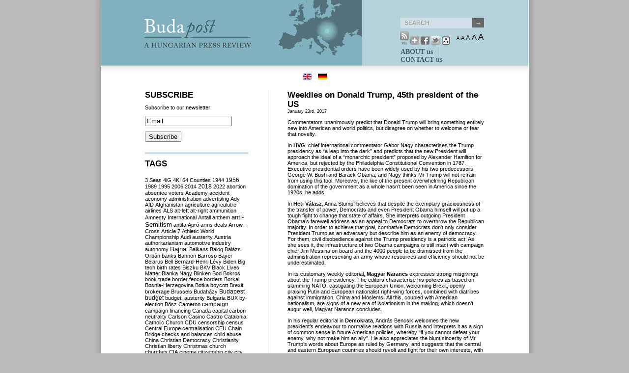

--- FILE ---
content_type: text/html; charset=UTF-8
request_url: https://www.budapost.eu/2017/01/weeklies-on-donald-trump-45th-president-of-the-us/
body_size: 22606
content:
<!DOCTYPE html PUBLIC "-//W3C//DTD XHTML 1.0 Transitional//EN" "http://www.w3.org/TR/xhtml1/DTD/xhtml1-transitional.dtd">
<html xmlns="http://www.w3.org/1999/xhtml">
<head profile="http://gmpg.org/xfn/11">
<meta http-equiv="Content-Type" content="text/html; charset=UTF-8" />
<title>Budapost  &raquo; Weeklies on Donald Trump, 45th president of the US</title>
<meta name="generator" content="WordPress 6.9" /> <!-- leave this for stats -->
<link rel="stylesheet" href="https://www.budapost.eu/wp-content/themes/center/style.css" type="text/css" media="screen" />
<link rel="stylesheet" href="/wp-content/themes/center/print.css" type="text/css" media="print" />
<link rel="alternate" type="application/rss+xml" title="Budapost RSS Feed" href="https://www.budapost.eu/feed/" />
<link rel="pingback" href="" />
<script src="https://www.budapost.eu/wp-content/themes/center/js/js_liveclock.js" type="text/javascript"></script>
<script src="/wp-content/themes/center/js/jquery-1.2.6.min.js" type="text/javascript"></script>
<script src="/wp-content/themes/center/js/jquery.jBrowserBookmark.min.js" type="text/javascript"></script>
<script src="/wp-content/themes/center/js/typeface-0.15.js" type="text/javascript"></script>
<script src="/wp-content/themes/center/js/minion_pro_regular.typeface.js" type="text/javascript"></script>
    
<meta name='robots' content='max-image-preview:large' />
<link rel="alternate" title="oEmbed (JSON)" type="application/json+oembed" href="https://www.budapost.eu/wp-json/oembed/1.0/embed?url=https%3A%2F%2Fwww.budapost.eu%2F2017%2F01%2Fweeklies-on-donald-trump-45th-president-of-the-us%2F" />
<link rel="alternate" title="oEmbed (XML)" type="text/xml+oembed" href="https://www.budapost.eu/wp-json/oembed/1.0/embed?url=https%3A%2F%2Fwww.budapost.eu%2F2017%2F01%2Fweeklies-on-donald-trump-45th-president-of-the-us%2F&#038;format=xml" />
<style id='wp-img-auto-sizes-contain-inline-css' type='text/css'>
img:is([sizes=auto i],[sizes^="auto," i]){contain-intrinsic-size:3000px 1500px}
/*# sourceURL=wp-img-auto-sizes-contain-inline-css */
</style>
<style id='wp-emoji-styles-inline-css' type='text/css'>

	img.wp-smiley, img.emoji {
		display: inline !important;
		border: none !important;
		box-shadow: none !important;
		height: 1em !important;
		width: 1em !important;
		margin: 0 0.07em !important;
		vertical-align: -0.1em !important;
		background: none !important;
		padding: 0 !important;
	}
/*# sourceURL=wp-emoji-styles-inline-css */
</style>
<style id='wp-block-library-inline-css' type='text/css'>
:root{--wp-block-synced-color:#7a00df;--wp-block-synced-color--rgb:122,0,223;--wp-bound-block-color:var(--wp-block-synced-color);--wp-editor-canvas-background:#ddd;--wp-admin-theme-color:#007cba;--wp-admin-theme-color--rgb:0,124,186;--wp-admin-theme-color-darker-10:#006ba1;--wp-admin-theme-color-darker-10--rgb:0,107,160.5;--wp-admin-theme-color-darker-20:#005a87;--wp-admin-theme-color-darker-20--rgb:0,90,135;--wp-admin-border-width-focus:2px}@media (min-resolution:192dpi){:root{--wp-admin-border-width-focus:1.5px}}.wp-element-button{cursor:pointer}:root .has-very-light-gray-background-color{background-color:#eee}:root .has-very-dark-gray-background-color{background-color:#313131}:root .has-very-light-gray-color{color:#eee}:root .has-very-dark-gray-color{color:#313131}:root .has-vivid-green-cyan-to-vivid-cyan-blue-gradient-background{background:linear-gradient(135deg,#00d084,#0693e3)}:root .has-purple-crush-gradient-background{background:linear-gradient(135deg,#34e2e4,#4721fb 50%,#ab1dfe)}:root .has-hazy-dawn-gradient-background{background:linear-gradient(135deg,#faaca8,#dad0ec)}:root .has-subdued-olive-gradient-background{background:linear-gradient(135deg,#fafae1,#67a671)}:root .has-atomic-cream-gradient-background{background:linear-gradient(135deg,#fdd79a,#004a59)}:root .has-nightshade-gradient-background{background:linear-gradient(135deg,#330968,#31cdcf)}:root .has-midnight-gradient-background{background:linear-gradient(135deg,#020381,#2874fc)}:root{--wp--preset--font-size--normal:16px;--wp--preset--font-size--huge:42px}.has-regular-font-size{font-size:1em}.has-larger-font-size{font-size:2.625em}.has-normal-font-size{font-size:var(--wp--preset--font-size--normal)}.has-huge-font-size{font-size:var(--wp--preset--font-size--huge)}.has-text-align-center{text-align:center}.has-text-align-left{text-align:left}.has-text-align-right{text-align:right}.has-fit-text{white-space:nowrap!important}#end-resizable-editor-section{display:none}.aligncenter{clear:both}.items-justified-left{justify-content:flex-start}.items-justified-center{justify-content:center}.items-justified-right{justify-content:flex-end}.items-justified-space-between{justify-content:space-between}.screen-reader-text{border:0;clip-path:inset(50%);height:1px;margin:-1px;overflow:hidden;padding:0;position:absolute;width:1px;word-wrap:normal!important}.screen-reader-text:focus{background-color:#ddd;clip-path:none;color:#444;display:block;font-size:1em;height:auto;left:5px;line-height:normal;padding:15px 23px 14px;text-decoration:none;top:5px;width:auto;z-index:100000}html :where(.has-border-color){border-style:solid}html :where([style*=border-top-color]){border-top-style:solid}html :where([style*=border-right-color]){border-right-style:solid}html :where([style*=border-bottom-color]){border-bottom-style:solid}html :where([style*=border-left-color]){border-left-style:solid}html :where([style*=border-width]){border-style:solid}html :where([style*=border-top-width]){border-top-style:solid}html :where([style*=border-right-width]){border-right-style:solid}html :where([style*=border-bottom-width]){border-bottom-style:solid}html :where([style*=border-left-width]){border-left-style:solid}html :where(img[class*=wp-image-]){height:auto;max-width:100%}:where(figure){margin:0 0 1em}html :where(.is-position-sticky){--wp-admin--admin-bar--position-offset:var(--wp-admin--admin-bar--height,0px)}@media screen and (max-width:600px){html :where(.is-position-sticky){--wp-admin--admin-bar--position-offset:0px}}

/*# sourceURL=wp-block-library-inline-css */
</style>
<style id='classic-theme-styles-inline-css' type='text/css'>
/*! This file is auto-generated */
.wp-block-button__link{color:#fff;background-color:#32373c;border-radius:9999px;box-shadow:none;text-decoration:none;padding:calc(.667em + 2px) calc(1.333em + 2px);font-size:1.125em}.wp-block-file__button{background:#32373c;color:#fff;text-decoration:none}
/*# sourceURL=/wp-includes/css/classic-themes.min.css */
</style>
<link rel='stylesheet' id='addthis_all_pages-css' href='https://www.budapost.eu/wp-content/plugins/addthis/frontend/build/addthis_wordpress_public.min.css?ver=6.9' type='text/css' media='all' />
<script type="text/javascript" src="https://www.budapost.eu/wp-includes/js/jquery/jquery.min.js?ver=3.7.1" id="jquery-core-js"></script>
<script type="text/javascript" src="https://www.budapost.eu/wp-includes/js/jquery/jquery-migrate.min.js?ver=3.4.1" id="jquery-migrate-js"></script>
<link rel="https://api.w.org/" href="https://www.budapost.eu/wp-json/" /><link rel="alternate" title="JSON" type="application/json" href="https://www.budapost.eu/wp-json/wp/v2/posts/8009" /><meta name="generator" content="WordPress 6.9" />
<link rel="canonical" href="https://www.budapost.eu/2017/01/weeklies-on-donald-trump-45th-president-of-the-us/" />
<link rel='shortlink' href='https://www.budapost.eu/?p=8009' />
<script type="text/javascript">
//<![CDATA[
function newsletter_check(f) {
    var re = /^([a-zA-Z0-9_\.\-\+])+\@(([a-zA-Z0-9\-]{1,})+\.)+([a-zA-Z0-9]{2,})+$/;
    if (!re.test(f.elements["ne"].value)) {
        alert("The email is not correct");
        return false;
    }
    if (f.elements["ny"] && !f.elements["ny"].checked) {
        alert("You must accept the privacy statement");
        return false;
    }
    return true;
}
//]]></script>
<style type="text/css">
</style>
<script src="https://www.budapost.eu/wp-content/plugins/wp-chgfontsize/wp-chgfontsize.js" type="text/javascript"></script>

<!--Plugin WP Missed Schedule 2013.1212.9999 Active - Tag 0d448bb45e6642f4d6c1034307adeea8-->

<script data-cfasync="false" type="text/javascript">if (window.addthis_product === undefined) { window.addthis_product = "wpp"; } if (window.wp_product_version === undefined) { window.wp_product_version = "wpp-6.2.7"; } if (window.addthis_share === undefined) { window.addthis_share = {}; } if (window.addthis_config === undefined) { window.addthis_config = {"data_track_clickback":false,"ignore_server_config":true,"data_ga_property":"UA-44467762-1","data_ga_social":true,"ui_language":"en","ui_atversion":300,"ui_508_compliant":true}; } if (window.addthis_layers === undefined) { window.addthis_layers = {}; } if (window.addthis_layers_tools === undefined) { window.addthis_layers_tools = [{"sharetoolbox":{"numPreferredServices":5,"thirdPartyButtons":true,"services":"facebook_like,tweet,pinterest_pinit,counter","elements":".addthis_inline_share_toolbox_below,.at-below-post"}}]; } else { window.addthis_layers_tools.push({"sharetoolbox":{"numPreferredServices":5,"thirdPartyButtons":true,"services":"facebook_like,tweet,pinterest_pinit,counter","elements":".addthis_inline_share_toolbox_below,.at-below-post"}});  } if (window.addthis_plugin_info === undefined) { window.addthis_plugin_info = {"info_status":"enabled","cms_name":"WordPress","plugin_name":"Share Buttons by AddThis","plugin_version":"6.2.7","plugin_mode":"WordPress","anonymous_profile_id":"wp-05c0568c4386da9320d1d505bfc9c272","page_info":{"template":"posts","post_type":""},"sharing_enabled_on_post_via_metabox":false}; } 
                    (function() {
                      var first_load_interval_id = setInterval(function () {
                        if (typeof window.addthis !== 'undefined') {
                          window.clearInterval(first_load_interval_id);
                          if (typeof window.addthis_layers !== 'undefined' && Object.getOwnPropertyNames(window.addthis_layers).length > 0) {
                            window.addthis.layers(window.addthis_layers);
                          }
                          if (Array.isArray(window.addthis_layers_tools)) {
                            for (i = 0; i < window.addthis_layers_tools.length; i++) {
                              window.addthis.layers(window.addthis_layers_tools[i]);
                            }
                          }
                        }
                     },1000)
                    }());
                </script> <script data-cfasync="false" type="text/javascript" src="https://s7.addthis.com/js/300/addthis_widget.js#pubid=ra-525281d812f24fd1" async="async"></script></head>
<body>
<div id="wrap">
<div id="top">

    <div id="header">

        <a href="https://www.budapost.eu" name="top"><img src="/wp-content/themes/center/images/budapost.png" alt="Budapost - A Hungarian Press Review" hspace="0" vspace="0" align="left" width="532" height="134" border="0" /></a>

    </div>

    <div id="header_right">
        
        <form id="searchform" method="get" action="https://www.budapost.eu/" >
<input type="text" value="SEARCH" onfocus="if (this.value == 'SEARCH') {this.value = '';}" onblur="if (this.value == '') {this.value = 'SEARCH';}" maxlength="50" name="s" id="s" /><input type="submit" value="→" id="submit" />
</form>
        <div id="top_tools">
          <div id="headicons">
            
            <div class="addthis_container addthis_toolbox addthis_default_style" addthis:url="http%3A%2F%2Fwww.budapost.eu>" addthis:title="Budapost - A Hungarian Press Review">
                <a class="at300b" href="https://www.budapost.eu/feed/"><img src="/wp-content/themes/center/images/icon_rss.gif" width="18" height="27" border="0" alt="Entries RSS Feed" /></a>
                <a class="addthis_button_compact"><img src="/wp-content/themes/center/images/sm_plus.gif" width="18" height="18" border="0" alt="Share" /></a>
                <a class="addthis_button_facebook"><img src="/wp-content/themes/center/images/facebook.gif" width="18" height="18" border="0" alt="Send to Facebook" /></a>
                <a class="addthis_button_twitter"><img src="/wp-content/themes/center/images/csirip.png" width="18" height="18" border="0" alt="Tweet This" /></a>
                <a class="at300b" href="/index.php?wptheme=access2"><img src="/wp-content/themes/center/images/icon_acc.gif" width="18" height="18" border="0" alt="Accessible version" /></a>
                <script type="text/javascript" src="http://s7.addthis.com/js/250/addthis_widget.js#username="></script>
            </div>

            
          </div>
          <div id="headchgfont">
            
<script language="JavaScript" type="text/javascript">
<!--
chgfontsize_element = '';
chgfontsize_min_font_size = 9;
chgfontsize_max_font_size = 17;
chgfontsize_interval_font_size = 2;
chgfontsize_units_font_size = 'px';
chgfontsize_default_font_size = 11;
chgfontsize_units = chgFontSize_getCookie('wp-chgfontsize-units');
if (chgfontsize_units != chgfontsize_units_font_size) {
   chgfontsize_font_size = chgfontsize_default_font_size;
} else {
   chgfontsize_font_size = Number(chgFontSize_getCookie('wp-chgfontsize'));
   if (chgfontsize_font_size == null) { chgfontsize_font_size = chgfontsize_default_font_size; }
}
chgFontSize_display('', '', 'on', '');
chgFontSize();
//-->
</script>
          </div>
        </div>

        <div id="clock"><script type="text/javascript">showdate();</script></div>

        <div id="nav">
            <ul class="nav typeface-js">
                                <li class="page_item page-item-2"><a href="/about/" title="About">ABOUT us</a></li>
                <li class="page_item page-item-11"><a href="/contact/" title="Contact">CONTACT us</a></li>
            </ul>

        </div>
        
    </div>

</div>

<div class="mod-languages">
  <ul class="lang-inline">
    <li class="lang-active" dir="ltr">
        <img src="/wp-content/themes/center/images/en.gif" alt="English(GB)" title="English (GB)" />
    </li>
    <li class="" dir="ltr">
      <a href="http://budapost.de/">
        <img src="/wp-content/themes/center/images/de.gif" alt="Deutsch (DE)" title="Deutsch (DE)" />
      </a>
    </li>
  </ul>
</div>

<div id="main">
<div id="content"> 

			<div class="entry">
		<div class="post" id="post-8009">
			<h2><a href="https://www.budapost.eu/2017/01/weeklies-on-donald-trump-45th-president-of-the-us/" rel="bookmark" title="Permanent Link: Weeklies on Donald Trump, 45th president of the US">Weeklies on Donald Trump, 45th president of the US</a></h2>
<small>January 23rd, 2017 </small>
		
				<div class="at-above-post addthis_tool" data-url="https://www.budapost.eu/2017/01/weeklies-on-donald-trump-45th-president-of-the-us/"></div><p>Commentators unanimously predict that Donald Trump will bring something entirely new into American and world politics, but disagree on whether to welcome or fear that novelty.<span id="more-8009"></span></p>
<p>In <strong>HVG</strong>, chief international commentator Gábor Nagy characterises the Trump presidency as “a leap into the dark” and predicts that the new President will approach the ideal of a “monarchic president” proposed by Alexander Hamilton for America, but rejected by the Philadelphia Constitutional Convention in 1787. Executive presidential orders have been widely used by his two predecessors, George W. Bush and Barack Obama, and Nagy thinks Mr Trump will not refrain from using this tool. Moreover, the like of the present overwhelming Republican domination of the government as a whole hasn’t been seen in America since the 1920s, he adds.</p>
<p>In <strong>Heti Válasz</strong>, Anna Stumpf believes that despite the exemplary graciousness of the transfer of power, Democrats and even President Obama himself will put up a tough fight to change that state of affairs. She interprets outgoing President Obama’s farewell address as an appeal to Democrats to overthrow the Republican majority. In order to achieve that goal, combative Democrats don’t only consider President Trump as an adversary but describe him as an enemy of democracy. For them, civil disobedience against the Trump presidency is a patriotic act. As she sees it, the infrastructure of two Obama campaigns is still intact with campaign chief Jim Messina on board and the 4000 people to be dismissed from the administration representing an army whose resources and efficiency should not be underestimated.</p>
<p>In its customary weekly editorial, <strong>Magyar Narancs</strong> expresses strong misgivings about the Trump presidency. The editors characterise his policies as based on slamming NATO, castigating the European Union, welcoming Brexit, openly praising Putin and European nationalist right-wing forces, combined with diatribes against immigration, China and Moslems<strong>. </strong>All this, coupled with American nationalism, are signs of a new era of isolationism in the making, which doesn’t augur well, Magyar Narancs concludes.</p>
<p>In his regular editorial in <strong>Demokrata</strong>, András Bencsik welcomes the new president’s endeavour to normalise relations with Russia and interprets it as a sign of common sense in future American policies, whereby “if you cannot defeat your enemy, why not make him an ally”. He also appreciates the blunt sincerity of Mr Trump’s words about Europe as ruled by Germany, and suggests that the central and eastern European countries should revolt and fight for their own interests, with a view to creating “an intelligent Europe” that could become an equal to the United States.</p>
<p>In <strong>Élet és Irodalom</strong>, political scientist Ervin Csizmadia thinks the anti-populist campaign waged by liberal forces in the Western world for the past years has backfired and has been particularly unsuccessful in the presidential campaign in the United States. He especially condemns those who equate populism with fascism. That is an easy reaction by Liberals to the fact that they have been losing ground. Liberal democrats have come to believe that they are the only real democrats and all those who are simply democrats without any adjectives are in reality a threat to democracy. In other words, liberals find consolation in claiming to be the only ones who have discovered the ultimate truth about society whereas all other people are backward and ignorant. That attitude prevents liberals from seeing their own mistakes. Csizmadia believes that not all democrats are liberals, which doesn’t mean the end of liberal democracy. It signals nevertheless that its first drive after the fall of communism has been exhausted and new ideas are needed to revive it.</p>
<!-- AddThis Advanced Settings above via filter on the_content --><!-- AddThis Advanced Settings below via filter on the_content --><!-- AddThis Advanced Settings generic via filter on the_content --><!-- AddThis Share Buttons above via filter on the_content --><!-- AddThis Share Buttons below via filter on the_content --><div class="at-below-post addthis_tool" data-url="https://www.budapost.eu/2017/01/weeklies-on-donald-trump-45th-president-of-the-us/"></div><!-- AddThis Share Buttons generic via filter on the_content --><p>Tags: <a href="https://www.budapost.eu/tag/populism/" rel="tag">populism</a>, <a href="https://www.budapost.eu/tag/trump/" rel="tag">Trump</a></p>				
				

			</div>
		</div>
    <!-- div class="entry">
		</div -->

	
	</div>
<div id="sidebar">
<div id="lsidebar">

<ul>
			<li id="newsletterwidget-2" class="widget widget_newsletterwidget"><h2 class="widgettitle">Subscribe</h2>
Subscribe to our newsletter<div class="newsletter newsletter-widget"><form action="" onsubmit="return newsletter_check(this)" method="post"><input type="hidden" name="na" value="s"/><input type="hidden" name="nr" value="widget"/><p><input class="newsletter-email" type="text" name="ne" value="Email" onclick="if (this.defaultValue==this.value) this.value=''" onblur="if (this.value=='') this.value=this.defaultValue"/></p><p><input type="submit" value="Subscribe"/></p></form></div></li>
<li id="better-tag-cloud" class="widget widget_nktagcloud"><h2 class="widgettitle">Tags</h2>
<a href='https://www.budapost.eu/tag/3-seas/'  class='tag-link-661 nktagcloud-8' title='1' rel="tag" style='font-size: 8pt;'>3 Seas</a>
<a href='https://www.budapost.eu/tag/4ig/'  class='tag-link-977 nktagcloud-8' title='1' rel="tag" style='font-size: 8pt;'>4iG</a>
<a href='https://www.budapost.eu/tag/4k/'  class='tag-link-286 nktagcloud-8' title='1' rel="tag" style='font-size: 8pt;'>4K!</a>
<a href='https://www.budapost.eu/tag/64-counties/'  class='tag-link-99 nktagcloud-8' title='1' rel="tag" style='font-size: 8pt;'>64 Counties</a>
<a href='https://www.budapost.eu/tag/1944/'  class='tag-link-789 nktagcloud-8' title='2' rel="tag" style='font-size: 8.02pt;'>1944</a>
<a href='https://www.budapost.eu/tag/1956/'  class='tag-link-148 nktagcloud-8' title='42' rel="tag" style='font-size: 8.63pt;'>1956</a>
<a href='https://www.budapost.eu/tag/1989/'  class='tag-link-427 nktagcloud-8' title='8' rel="tag" style='font-size: 8.11pt;'>1989</a>
<a href='https://www.budapost.eu/tag/1995/'  class='tag-link-995 nktagcloud-8' title='1' rel="tag" style='font-size: 8pt;'>1995</a>
<a href='https://www.budapost.eu/tag/2006/'  class='tag-link-208 nktagcloud-8' title='8' rel="tag" style='font-size: 8.11pt;'>2006</a>
<a href='https://www.budapost.eu/tag/2014/'  class='tag-link-140 nktagcloud-8' title='30' rel="tag" style='font-size: 8.45pt;'>2014</a>
<a href='https://www.budapost.eu/tag/2018/'  class='tag-link-607 nktagcloud-8' title='59' rel="tag" style='font-size: 8.9pt;'>2018</a>
<a href='https://www.budapost.eu/tag/2022/'  class='tag-link-854 nktagcloud-8' title='36' rel="tag" style='font-size: 8.54pt;'>2022</a>
<a href='https://www.budapost.eu/tag/abortion/'  class='tag-link-234 nktagcloud-8' title='9' rel="tag" style='font-size: 8.12pt;'>abortion</a>
<a href='https://www.budapost.eu/tag/absentee-voters/'  class='tag-link-954 nktagcloud-8' title='1' rel="tag" style='font-size: 8pt;'>absentee voters</a>
<a href='https://www.budapost.eu/tag/academy/'  class='tag-link-780 nktagcloud-8' title='3' rel="tag" style='font-size: 8.03pt;'>Academy</a>
<a href='https://www.budapost.eu/tag/accident/'  class='tag-link-809 nktagcloud-8' title='1' rel="tag" style='font-size: 8pt;'>accident</a>
<a href='https://www.budapost.eu/tag/aconomy/'  class='tag-link-812 nktagcloud-8' title='1' rel="tag" style='font-size: 8pt;'>aconomy</a>
<a href='https://www.budapost.eu/tag/administration/'  class='tag-link-556 nktagcloud-8' title='2' rel="tag" style='font-size: 8.02pt;'>administration</a>
<a href='https://www.budapost.eu/tag/advertising/'  class='tag-link-446 nktagcloud-8' title='6' rel="tag" style='font-size: 8.08pt;'>advertising</a>
<a href='https://www.budapost.eu/tag/ady/'  class='tag-link-775 nktagcloud-8' title='1' rel="tag" style='font-size: 8pt;'>Ady</a>
<a href='https://www.budapost.eu/tag/afd/'  class='tag-link-600 nktagcloud-8' title='3' rel="tag" style='font-size: 8.03pt;'>AfD</a>
<a href='https://www.budapost.eu/tag/afghanistan/'  class='tag-link-918 nktagcloud-8' title='5' rel="tag" style='font-size: 8.06pt;'>Afghanistan</a>
<a href='https://www.budapost.eu/tag/agriculture/'  class='tag-link-1018 nktagcloud-8' title='1' rel="tag" style='font-size: 8pt;'>agriculture</a>
<a href='https://www.budapost.eu/tag/agriculutre/'  class='tag-link-102 nktagcloud-8' title='5' rel="tag" style='font-size: 8.06pt;'>agriculutre</a>
<a href='https://www.budapost.eu/tag/airlines/'  class='tag-link-394 nktagcloud-8' title='3' rel="tag" style='font-size: 8.03pt;'>airlines</a>
<a href='https://www.budapost.eu/tag/als/'  class='tag-link-1059 nktagcloud-8' title='1' rel="tag" style='font-size: 8pt;'>ALS</a>
<a href='https://www.budapost.eu/tag/alt-left/'  class='tag-link-811 nktagcloud-8' title='2' rel="tag" style='font-size: 8.02pt;'>alt-left</a>
<a href='https://www.budapost.eu/tag/alt-right/'  class='tag-link-1037 nktagcloud-8' title='1' rel="tag" style='font-size: 8pt;'>alt-right</a>
<a href='https://www.budapost.eu/tag/ammunition/'  class='tag-link-1065 nktagcloud-8' title='1' rel="tag" style='font-size: 8pt;'>ammunition</a>
<a href='https://www.budapost.eu/tag/amnesty-international/'  class='tag-link-994 nktagcloud-8' title='1' rel="tag" style='font-size: 8pt;'>Amnesty International</a>
<a href='https://www.budapost.eu/tag/antall/'  class='tag-link-222 nktagcloud-8' title='8' rel="tag" style='font-size: 8.11pt;'>Antall</a>
<a href='https://www.budapost.eu/tag/anthem/'  class='tag-link-1009 nktagcloud-8' title='1' rel="tag" style='font-size: 8pt;'>anthem</a>
<a href='https://www.budapost.eu/tag/anti-semitism/'  class='tag-link-90 nktagcloud-9' title='101' rel="tag" style='font-size: 9.55pt;'>anti-Semitism</a>
<a href='https://www.budapost.eu/tag/antifa/'  class='tag-link-1073 nktagcloud-8' title='1' rel="tag" style='font-size: 8pt;'>antifa</a>
<a href='https://www.budapost.eu/tag/apro/'  class='tag-link-992 nktagcloud-8' title='1' rel="tag" style='font-size: 8pt;'>Apró</a>
<a href='https://www.budapost.eu/tag/arms-deals/'  class='tag-link-564 nktagcloud-8' title='3' rel="tag" style='font-size: 8.03pt;'>arms deals</a>
<a href='https://www.budapost.eu/tag/arrow-cross/'  class='tag-link-247 nktagcloud-8' title='3' rel="tag" style='font-size: 8.03pt;'>Arrow-Cross</a>
<a href='https://www.budapost.eu/tag/article-7/'  class='tag-link-723 nktagcloud-8' title='19' rel="tag" style='font-size: 8.28pt;'>Article 7</a>
<a href='https://www.budapost.eu/tag/athletic-world-championship/'  class='tag-link-940 nktagcloud-8' title='3' rel="tag" style='font-size: 8.03pt;'>Athletic World Championship</a>
<a href='https://www.budapost.eu/tag/audi/'  class='tag-link-776 nktagcloud-8' title='2' rel="tag" style='font-size: 8.02pt;'>Audi</a>
<a href='https://www.budapost.eu/tag/austerity/'  class='tag-link-118 nktagcloud-8' title='22' rel="tag" style='font-size: 8.32pt;'>austerity</a>
<a href='https://www.budapost.eu/tag/austria/'  class='tag-link-302 nktagcloud-8' title='27' rel="tag" style='font-size: 8.4pt;'>Austria</a>
<a href='https://www.budapost.eu/tag/authoritarianism/'  class='tag-link-730 nktagcloud-8' title='1' rel="tag" style='font-size: 8pt;'>authoritarianism</a>
<a href='https://www.budapost.eu/tag/automotive-industry/'  class='tag-link-859 nktagcloud-8' title='3' rel="tag" style='font-size: 8.03pt;'>automotive industry</a>
<a href='https://www.budapost.eu/tag/autonomy/'  class='tag-link-412 nktagcloud-8' title='5' rel="tag" style='font-size: 8.06pt;'>autonomy</a>
<a href='https://www.budapost.eu/tag/bajnai/'  class='tag-link-49 nktagcloud-9' title='99' rel="tag" style='font-size: 9.51pt;'>Bajnai</a>
<a href='https://www.budapost.eu/tag/balkans/'  class='tag-link-754 nktagcloud-8' title='2' rel="tag" style='font-size: 8.02pt;'>Balkans</a>
<a href='https://www.budapost.eu/tag/balog/'  class='tag-link-226 nktagcloud-8' title='5' rel="tag" style='font-size: 8.06pt;'>Balog</a>
<a href='https://www.budapost.eu/tag/balazs-orban/'  class='tag-link-1060 nktagcloud-8' title='3' rel="tag" style='font-size: 8.03pt;'>Balázs Orbán</a>
<a href='https://www.budapost.eu/tag/banks/'  class='tag-link-145 nktagcloud-8' title='26' rel="tag" style='font-size: 8.39pt;'>banks</a>
<a href='https://www.budapost.eu/tag/bannon/'  class='tag-link-713 nktagcloud-8' title='3' rel="tag" style='font-size: 8.03pt;'>Bannon</a>
<a href='https://www.budapost.eu/tag/barroso/'  class='tag-link-173 nktagcloud-8' title='14' rel="tag" style='font-size: 8.2pt;'>Barroso</a>
<a href='https://www.budapost.eu/tag/bayer/'  class='tag-link-343 nktagcloud-8' title='6' rel="tag" style='font-size: 8.08pt;'>Bayer</a>
<a href='https://www.budapost.eu/tag/belarus/'  class='tag-link-880 nktagcloud-8' title='6' rel="tag" style='font-size: 8.08pt;'>Belarus</a>
<a href='https://www.budapost.eu/tag/bell/'  class='tag-link-542 nktagcloud-8' title='2' rel="tag" style='font-size: 8.02pt;'>Bell</a>
<a href='https://www.budapost.eu/tag/bernard-henri-levy/'  class='tag-link-794 nktagcloud-8' title='1' rel="tag" style='font-size: 8pt;'>Bernard-Henri Lévy</a>
<a href='https://www.budapost.eu/tag/biden/'  class='tag-link-891 nktagcloud-8' title='22' rel="tag" style='font-size: 8.32pt;'>Biden</a>
<a href='https://www.budapost.eu/tag/big-tech/'  class='tag-link-906 nktagcloud-8' title='1' rel="tag" style='font-size: 8pt;'>Big tech</a>
<a href='https://www.budapost.eu/tag/birth-rates/'  class='tag-link-841 nktagcloud-8' title='4' rel="tag" style='font-size: 8.05pt;'>birth rates</a>
<a href='https://www.budapost.eu/tag/biszku/'  class='tag-link-287 nktagcloud-8' title='7' rel="tag" style='font-size: 8.09pt;'>Biszku</a>
<a href='https://www.budapost.eu/tag/bkv/'  class='tag-link-188 nktagcloud-8' title='1' rel="tag" style='font-size: 8pt;'>BKV</a>
<a href='https://www.budapost.eu/tag/black-lives-matter/'  class='tag-link-914 nktagcloud-8' title='1' rel="tag" style='font-size: 8pt;'>Black Lives Matter</a>
<a href='https://www.budapost.eu/tag/blanka-nagy/'  class='tag-link-772 nktagcloud-8' title='1' rel="tag" style='font-size: 8pt;'>Blanka Nagy</a>
<a href='https://www.budapost.eu/tag/blinken/'  class='tag-link-897 nktagcloud-8' title='3' rel="tag" style='font-size: 8.03pt;'>Blinken</a>
<a href='https://www.budapost.eu/tag/bod/'  class='tag-link-990 nktagcloud-8' title='1' rel="tag" style='font-size: 8pt;'>Bod</a>
<a href='https://www.budapost.eu/tag/bokros/'  class='tag-link-474 nktagcloud-8' title='4' rel="tag" style='font-size: 8.05pt;'>Bokros</a>
<a href='https://www.budapost.eu/tag/book-trade/'  class='tag-link-623 nktagcloud-8' title='1' rel="tag" style='font-size: 8pt;'>book trade</a>
<a href='https://www.budapost.eu/tag/border-fence/'  class='tag-link-656 nktagcloud-8' title='6' rel="tag" style='font-size: 8.08pt;'>border fence</a>
<a href='https://www.budapost.eu/tag/borders/'  class='tag-link-534 nktagcloud-8' title='15' rel="tag" style='font-size: 8.22pt;'>borders</a>
<a href='https://www.budapost.eu/tag/borkai/'  class='tag-link-829 nktagcloud-8' title='5' rel="tag" style='font-size: 8.06pt;'>Borkai</a>
<a href='https://www.budapost.eu/tag/bosnia-herzegovina/'  class='tag-link-971 nktagcloud-8' title='1' rel="tag" style='font-size: 8pt;'>Bosnia-Herzegovina</a>
<a href='https://www.budapost.eu/tag/botka/'  class='tag-link-368 nktagcloud-8' title='26' rel="tag" style='font-size: 8.39pt;'>Botka</a>
<a href='https://www.budapost.eu/tag/boycott/'  class='tag-link-676 nktagcloud-8' title='2' rel="tag" style='font-size: 8.02pt;'>boycott</a>
<a href='https://www.budapost.eu/tag/brexit/'  class='tag-link-561 nktagcloud-8' title='23' rel="tag" style='font-size: 8.34pt;'>Brexit</a>
<a href='https://www.budapost.eu/tag/brokerage/'  class='tag-link-502 nktagcloud-8' title='7' rel="tag" style='font-size: 8.09pt;'>brokerage</a>
<a href='https://www.budapost.eu/tag/brussels/'  class='tag-link-565 nktagcloud-8' title='11' rel="tag" style='font-size: 8.15pt;'>Brussels</a>
<a href='https://www.budapost.eu/tag/budahazy/'  class='tag-link-1019 nktagcloud-8' title='1' rel="tag" style='font-size: 8pt;'>Budaházy</a>
<a href='https://www.budapost.eu/tag/budapest/'  class='tag-link-191 nktagcloud-8' title='51' rel="tag" style='font-size: 8.77pt;'>Budapest</a>
<a href='https://www.budapost.eu/tag/budget/'  class='tag-link-130 nktagcloud-8' title='49' rel="tag" style='font-size: 8.74pt;'>budget</a>
<a href='https://www.budapost.eu/tag/budget-austerity/'  class='tag-link-969 nktagcloud-8' title='1' rel="tag" style='font-size: 8pt;'>budget. austerity</a>
<a href='https://www.budapost.eu/tag/bulgaria/'  class='tag-link-1015 nktagcloud-8' title='2' rel="tag" style='font-size: 8.02pt;'>Bulgaria</a>
<a href='https://www.budapost.eu/tag/bux/'  class='tag-link-1070 nktagcloud-8' title='1' rel="tag" style='font-size: 8pt;'>BUX</a>
<a href='https://www.budapost.eu/tag/by-election/'  class='tag-link-848 nktagcloud-8' title='9' rel="tag" style='font-size: 8.12pt;'>by-election</a>
<a href='https://www.budapost.eu/tag/bosz/'  class='tag-link-711 nktagcloud-8' title='1' rel="tag" style='font-size: 8pt;'>Bősz</a>
<a href='https://www.budapost.eu/tag/cameron/'  class='tag-link-560 nktagcloud-8' title='2' rel="tag" style='font-size: 8.02pt;'>Cameron</a>
<a href='https://www.budapost.eu/tag/campaign/'  class='tag-link-337 nktagcloud-8' title='58' rel="tag" style='font-size: 8.88pt;'>campaign</a>
<a href='https://www.budapost.eu/tag/campaign-financing/'  class='tag-link-120 nktagcloud-8' title='11' rel="tag" style='font-size: 8.15pt;'>campaign financing</a>
<a href='https://www.budapost.eu/tag/canada/'  class='tag-link-248 nktagcloud-8' title='1' rel="tag" style='font-size: 8pt;'>Canada</a>
<a href='https://www.budapost.eu/tag/capital/'  class='tag-link-416 nktagcloud-8' title='1' rel="tag" style='font-size: 8pt;'>capital</a>
<a href='https://www.budapost.eu/tag/carbon-neutrality/'  class='tag-link-837 nktagcloud-8' title='1' rel="tag" style='font-size: 8pt;'>carbon neutrality</a>
<a href='https://www.budapost.eu/tag/carlson/'  class='tag-link-955 nktagcloud-8' title='5' rel="tag" style='font-size: 8.06pt;'>Carlson</a>
<a href='https://www.budapost.eu/tag/casino/'  class='tag-link-264 nktagcloud-8' title='1' rel="tag" style='font-size: 8pt;'>Casino</a>
<a href='https://www.budapost.eu/tag/castro/'  class='tag-link-611 nktagcloud-8' title='1' rel="tag" style='font-size: 8pt;'>Castro</a>
<a href='https://www.budapost.eu/tag/catalonia/'  class='tag-link-660 nktagcloud-8' title='1' rel="tag" style='font-size: 8pt;'>Catalonia</a>
<a href='https://www.budapost.eu/tag/catholic-church/'  class='tag-link-654 nktagcloud-8' title='5' rel="tag" style='font-size: 8.06pt;'>Catholic Church</a>
<a href='https://www.budapost.eu/tag/cdu/'  class='tag-link-908 nktagcloud-8' title='2' rel="tag" style='font-size: 8.02pt;'>CDU</a>
<a href='https://www.budapost.eu/tag/censorship/'  class='tag-link-746 nktagcloud-8' title='4' rel="tag" style='font-size: 8.05pt;'>censorship</a>
<a href='https://www.budapost.eu/tag/census/'  class='tag-link-997 nktagcloud-8' title='2' rel="tag" style='font-size: 8.02pt;'>census</a>
<a href='https://www.budapost.eu/tag/central-europe/'  class='tag-link-456 nktagcloud-8' title='9' rel="tag" style='font-size: 8.12pt;'>Central Europe</a>
<a href='https://www.budapost.eu/tag/centralisation/'  class='tag-link-807 nktagcloud-8' title='1' rel="tag" style='font-size: 8pt;'>centralisation</a>
<a href='https://www.budapost.eu/tag/ceu/'  class='tag-link-624 nktagcloud-8' title='38' rel="tag" style='font-size: 8.57pt;'>CEU</a>
<a href='https://www.budapost.eu/tag/chain-bridge/'  class='tag-link-877 nktagcloud-8' title='1' rel="tag" style='font-size: 8pt;'>Chain Bridge</a>
<a href='https://www.budapost.eu/tag/checks-and-balances/'  class='tag-link-273 nktagcloud-8' title='5' rel="tag" style='font-size: 8.06pt;'>checks and balances</a>
<a href='https://www.budapost.eu/tag/child-abuse/'  class='tag-link-471 nktagcloud-8' title='8' rel="tag" style='font-size: 8.11pt;'>child abuse</a>
<a href='https://www.budapost.eu/tag/china/'  class='tag-link-70 nktagcloud-8' title='33' rel="tag" style='font-size: 8.49pt;'>China</a>
<a href='https://www.budapost.eu/tag/christian-democracy/'  class='tag-link-886 nktagcloud-8' title='5' rel="tag" style='font-size: 8.06pt;'>Christian Democracy</a>
<a href='https://www.budapost.eu/tag/christianity/'  class='tag-link-220 nktagcloud-8' title='26' rel="tag" style='font-size: 8.39pt;'>Christianity</a>
<a href='https://www.budapost.eu/tag/christian-liberty/'  class='tag-link-820 nktagcloud-8' title='1' rel="tag" style='font-size: 8pt;'>Christian liberty</a>
<a href='https://www.budapost.eu/tag/christmas/'  class='tag-link-1003 nktagcloud-8' title='1' rel="tag" style='font-size: 8pt;'>Christmas</a>
<a href='https://www.budapost.eu/tag/church/'  class='tag-link-1001 nktagcloud-8' title='1' rel="tag" style='font-size: 8pt;'>church</a>
<a href='https://www.budapost.eu/tag/churches/'  class='tag-link-56 nktagcloud-8' title='7' rel="tag" style='font-size: 8.09pt;'>churches</a>
<a href='https://www.budapost.eu/tag/cia/'  class='tag-link-1086 nktagcloud-8' title='1' rel="tag" style='font-size: 8pt;'>CIA</a>
<a href='https://www.budapost.eu/tag/cinema/'  class='tag-link-553 nktagcloud-8' title='1' rel="tag" style='font-size: 8pt;'>cinema</a>
<a href='https://www.budapost.eu/tag/citizenship/'  class='tag-link-168 nktagcloud-8' title='6' rel="tag" style='font-size: 8.08pt;'>citizenship</a>
<a href='https://www.budapost.eu/tag/city/'  class='tag-link-949 nktagcloud-8' title='1' rel="tag" style='font-size: 8pt;'>city</a>
<a href='https://www.budapost.eu/tag/city-transport/'  class='tag-link-1066 nktagcloud-8' title='1' rel="tag" style='font-size: 8pt;'>city transport</a>
<a href='https://www.budapost.eu/tag/cjeu/'  class='tag-link-947 nktagcloud-8' title='1' rel="tag" style='font-size: 8pt;'>CJEU</a>
<a href='https://www.budapost.eu/tag/climate-change/'  class='tag-link-805 nktagcloud-8' title='13' rel="tag" style='font-size: 8.19pt;'>climate change</a>
<a href='https://www.budapost.eu/tag/clinton/'  class='tag-link-165 nktagcloud-8' title='4' rel="tag" style='font-size: 8.05pt;'>Clinton</a>
<a href='https://www.budapost.eu/tag/clooney/'  class='tag-link-896 nktagcloud-8' title='1' rel="tag" style='font-size: 8pt;'>Clooney</a>
<a href='https://www.budapost.eu/tag/coalition/'  class='tag-link-267 nktagcloud-8' title='3' rel="tag" style='font-size: 8.03pt;'>coalition</a>
<a href='https://www.budapost.eu/tag/communism/'  class='tag-link-203 nktagcloud-8' title='27' rel="tag" style='font-size: 8.4pt;'>communism</a>
<a href='https://www.budapost.eu/tag/compe/'  class='tag-link-830 nktagcloud-8' title='1' rel="tag" style='font-size: 8pt;'>compe</a>
<a href='https://www.budapost.eu/tag/competitiveness/'  class='tag-link-1056 nktagcloud-8' title='1' rel="tag" style='font-size: 8pt;'>competitiveness</a>
<a href='https://www.budapost.eu/tag/consensus/'  class='tag-link-133 nktagcloud-8' title='1' rel="tag" style='font-size: 8pt;'>consensus</a>
<a href='https://www.budapost.eu/tag/conservatism/'  class='tag-link-466 nktagcloud-8' title='9' rel="tag" style='font-size: 8.12pt;'>Conservatism</a>
<a href='https://www.budapost.eu/tag/conservatives/'  class='tag-link-874 nktagcloud-8' title='5' rel="tag" style='font-size: 8.06pt;'>conservatives</a>
<a href='https://www.budapost.eu/tag/constituencies/'  class='tag-link-936 nktagcloud-8' title='1' rel="tag" style='font-size: 8pt;'>constituencies</a>
<a href='https://www.budapost.eu/tag/constitution/'  class='tag-link-13 nktagcloud-9' title='70' rel="tag" style='font-size: 9.07pt;'>constitution</a>
<a href='https://www.budapost.eu/tag/constitutional-court/'  class='tag-link-341 nktagcloud-8' title='20' rel="tag" style='font-size: 8.29pt;'>Constitutional Court</a>
<a href='https://www.budapost.eu/tag/consumption/'  class='tag-link-507 nktagcloud-8' title='1' rel="tag" style='font-size: 8pt;'>consumption</a>
<a href='https://www.budapost.eu/tag/coronavirus/'  class='tag-link-851 nktagcloud-9' title='112' rel="tag" style='font-size: 9.72pt;'>coronavirus</a>
<a href='https://www.budapost.eu/tag/corruption/'  class='tag-link-121 nktagcloud-9' title='96' rel="tag" style='font-size: 9.47pt;'>corruption</a>
<a href='https://www.budapost.eu/tag/council-of-europe/'  class='tag-link-157 nktagcloud-8' title='6' rel="tag" style='font-size: 8.08pt;'>Council of Europe</a>
<a href='https://www.budapost.eu/tag/council-of-the-european-union/'  class='tag-link-522 nktagcloud-8' title='5' rel="tag" style='font-size: 8.06pt;'>Council of the European Union</a>
<a href='https://www.budapost.eu/tag/coup/'  class='tag-link-195 nktagcloud-8' title='3' rel="tag" style='font-size: 8.03pt;'>coup</a>
<a href='https://www.budapost.eu/tag/court/'  class='tag-link-422 nktagcloud-8' title='22' rel="tag" style='font-size: 8.32pt;'>court</a>
<a href='https://www.budapost.eu/tag/covid/'  class='tag-link-909 nktagcloud-8' title='19' rel="tag" style='font-size: 8.28pt;'>Covid</a>
<a href='https://www.budapost.eu/tag/cpac/'  class='tag-link-975 nktagcloud-8' title='5' rel="tag" style='font-size: 8.06pt;'>CPAC</a>
<a href='https://www.budapost.eu/tag/credit/'  class='tag-link-174 nktagcloud-8' title='30' rel="tag" style='font-size: 8.45pt;'>credit</a>
<a href='https://www.budapost.eu/tag/credit-rating/'  class='tag-link-163 nktagcloud-8' title='15' rel="tag" style='font-size: 8.22pt;'>credit-rating</a>
<a href='https://www.budapost.eu/tag/crime/'  class='tag-link-69 nktagcloud-8' title='26' rel="tag" style='font-size: 8.39pt;'>crime</a>
<a href='https://www.budapost.eu/tag/crisis/'  class='tag-link-106 nktagcloud-8' title='23' rel="tag" style='font-size: 8.34pt;'>crisis</a>
<a href='https://www.budapost.eu/tag/croatia/'  class='tag-link-65 nktagcloud-8' title='13' rel="tag" style='font-size: 8.19pt;'>Croatia</a>
<a href='https://www.budapost.eu/tag/cseh/'  class='tag-link-1023 nktagcloud-8' title='2' rel="tag" style='font-size: 8.02pt;'>Cseh</a>
<a href='https://www.budapost.eu/tag/csu/'  class='tag-link-679 nktagcloud-8' title='2' rel="tag" style='font-size: 8.02pt;'>CSU</a>
<a href='https://www.budapost.eu/tag/csak/'  class='tag-link-968 nktagcloud-8' title='1' rel="tag" style='font-size: 8pt;'>Csák</a>
<a href='https://www.budapost.eu/tag/cuba/'  class='tag-link-610 nktagcloud-8' title='2' rel="tag" style='font-size: 8.02pt;'>Cuba</a>
<a href='https://www.budapost.eu/tag/culture/'  class='tag-link-29 nktagcloud-8' title='21' rel="tag" style='font-size: 8.31pt;'>culture</a>
<a href='https://www.budapost.eu/tag/culture-war/'  class='tag-link-885 nktagcloud-8' title='5' rel="tag" style='font-size: 8.06pt;'>culture war</a>
<a href='https://www.budapost.eu/tag/culture-wars/'  class='tag-link-246 nktagcloud-8' title='43' rel="tag" style='font-size: 8.65pt;'>culture wars</a>
<a href='https://www.budapost.eu/tag/currency/'  class='tag-link-883 nktagcloud-8' title='1' rel="tag" style='font-size: 8pt;'>currency</a>
<a href='https://www.budapost.eu/tag/czech-republic/'  class='tag-link-291 nktagcloud-8' title='6' rel="tag" style='font-size: 8.08pt;'>Czech Republic</a>
<a href='https://www.budapost.eu/tag/data-protection/'  class='tag-link-380 nktagcloud-8' title='5' rel="tag" style='font-size: 8.06pt;'>data protection</a>
<a href='https://www.budapost.eu/tag/davos/'  class='tag-link-1010 nktagcloud-8' title='1' rel="tag" style='font-size: 8pt;'>Davos</a>
<a href='https://www.budapost.eu/tag/death-penalty/'  class='tag-link-510 nktagcloud-8' title='5' rel="tag" style='font-size: 8.06pt;'>death penalty</a>
<a href='https://www.budapost.eu/tag/debreczeni/'  class='tag-link-327 nktagcloud-8' title='1' rel="tag" style='font-size: 8pt;'>Debreczeni</a>
<a href='https://www.budapost.eu/tag/debt/'  class='tag-link-48 nktagcloud-9' title='102' rel="tag" style='font-size: 9.56pt;'>debt</a>
<a href='https://www.budapost.eu/tag/defamation/'  class='tag-link-317 nktagcloud-8' title='2' rel="tag" style='font-size: 8.02pt;'>defamation</a>
<a href='https://www.budapost.eu/tag/deficit/'  class='tag-link-116 nktagcloud-8' title='52' rel="tag" style='font-size: 8.79pt;'>deficit</a>
<a href='https://www.budapost.eu/tag/deficit-austerity/'  class='tag-link-1085 nktagcloud-8' title='1' rel="tag" style='font-size: 8pt;'>deficit. austerity</a>
<a href='https://www.budapost.eu/tag/demeter/'  class='tag-link-898 nktagcloud-8' title='1' rel="tag" style='font-size: 8pt;'>Demeter</a>
<a href='https://www.budapost.eu/tag/democracy/'  class='tag-link-111 nktagcloud-9' title='111' rel="tag" style='font-size: 9.7pt;'>democracy</a>
<a href='https://www.budapost.eu/tag/democratic-coalition/'  class='tag-link-151 nktagcloud-9' title='74' rel="tag" style='font-size: 9.13pt;'>Democratic Coalition</a>
<a href='https://www.budapost.eu/tag/demography/'  class='tag-link-71 nktagcloud-8' title='30' rel="tag" style='font-size: 8.45pt;'>demography</a>
<a href='https://www.budapost.eu/tag/demonstration/'  class='tag-link-692 nktagcloud-8' title='7' rel="tag" style='font-size: 8.09pt;'>demonstration</a>
<a href='https://www.budapost.eu/tag/demonstrations/'  class='tag-link-762 nktagcloud-8' title='11' rel="tag" style='font-size: 8.15pt;'>demonstrations</a>
<a href='https://www.budapost.eu/tag/demszky/'  class='tag-link-228 nktagcloud-8' title='4' rel="tag" style='font-size: 8.05pt;'>Demszky</a>
<a href='https://www.budapost.eu/tag/desantis/'  class='tag-link-1017 nktagcloud-8' title='1' rel="tag" style='font-size: 8pt;'>DeSantis</a>
<a href='https://www.budapost.eu/tag/destantis/'  class='tag-link-996 nktagcloud-8' title='1' rel="tag" style='font-size: 8pt;'>DeStantis</a>
<a href='https://www.budapost.eu/tag/deutsch/'  class='tag-link-895 nktagcloud-8' title='5' rel="tag" style='font-size: 8.06pt;'>Deutsch</a>
<a href='https://www.budapost.eu/tag/dialogue/'  class='tag-link-647 nktagcloud-8' title='2' rel="tag" style='font-size: 8.02pt;'>Dialogue</a>
<a href='https://www.budapost.eu/tag/diaspora/'  class='tag-link-214 nktagcloud-8' title='17' rel="tag" style='font-size: 8.25pt;'>diaspora</a>
<a href='https://www.budapost.eu/tag/dictatorship/'  class='tag-link-913 nktagcloud-8' title='2' rel="tag" style='font-size: 8.02pt;'>dictatorship</a>
<a href='https://www.budapost.eu/tag/digital-citizenship/'  class='tag-link-1064 nktagcloud-8' title='1' rel="tag" style='font-size: 8pt;'>digital citizenship</a>
<a href='https://www.budapost.eu/tag/dipl/'  class='tag-link-884 nktagcloud-8' title='1' rel="tag" style='font-size: 8pt;'>Dipl</a>
<a href='https://www.budapost.eu/tag/diplomacy/'  class='tag-link-79 nktagcloud-9' title='118' rel="tag" style='font-size: 9.81pt;'>diplomacy</a>
<a href='https://www.budapost.eu/tag/discrimination/'  class='tag-link-236 nktagcloud-8' title='5' rel="tag" style='font-size: 8.06pt;'>discrimination</a>
<a href='https://www.budapost.eu/tag/dk/'  class='tag-link-786 nktagcloud-8' title='26' rel="tag" style='font-size: 8.39pt;'>DK</a>
<a href='https://www.budapost.eu/tag/dobrev/'  class='tag-link-788 nktagcloud-8' title='33' rel="tag" style='font-size: 8.49pt;'>Dobrev</a>
<a href='https://www.budapost.eu/tag/doctors/'  class='tag-link-59 nktagcloud-8' title='6' rel="tag" style='font-size: 8.08pt;'>doctors</a>
<a href='https://www.budapost.eu/tag/donald-trump/'  class='tag-link-601 nktagcloud-8' title='23' rel="tag" style='font-size: 8.34pt;'>Donald Trump</a>
<a href='https://www.budapost.eu/tag/donath/'  class='tag-link-1030 nktagcloud-8' title='8' rel="tag" style='font-size: 8.11pt;'>Donáth</a>
<a href='https://www.budapost.eu/tag/downgrade/'  class='tag-link-326 nktagcloud-8' title='2' rel="tag" style='font-size: 8.02pt;'>downgrade</a>
<a href='https://www.budapost.eu/tag/drugs/'  class='tag-link-108 nktagcloud-8' title='4' rel="tag" style='font-size: 8.05pt;'>drugs</a>
<a href='https://www.budapost.eu/tag/duro/'  class='tag-link-892 nktagcloud-8' title='1' rel="tag" style='font-size: 8pt;'>Dúró</a>
<a href='https://www.budapost.eu/tag/easter/'  class='tag-link-861 nktagcloud-8' title='2' rel="tag" style='font-size: 8.02pt;'>Easter</a>
<a href='https://www.budapost.eu/tag/eastern-europe/'  class='tag-link-663 nktagcloud-8' title='3' rel="tag" style='font-size: 8.03pt;'>Eastern Europe</a>
<a href='https://www.budapost.eu/tag/eastern-opening/'  class='tag-link-505 nktagcloud-8' title='2' rel="tag" style='font-size: 8.02pt;'>eastern opening</a>
<a href='https://www.budapost.eu/tag/echr/'  class='tag-link-242 nktagcloud-8' title='3' rel="tag" style='font-size: 8.03pt;'>ECHR</a>
<a href='https://www.budapost.eu/tag/economy/'  class='tag-link-83 nktagcloud-10' title='182' rel="tag" style='font-size: 10.8pt;'>economy</a>
<a href='https://www.budapost.eu/tag/education/'  class='tag-link-57 nktagcloud-8' title='57' rel="tag" style='font-size: 8.87pt;'>education</a>
<a href='https://www.budapost.eu/tag/election/'  class='tag-link-695 nktagcloud-8' title='56' rel="tag" style='font-size: 8.85pt;'>election</a>
<a href='https://www.budapost.eu/tag/elections/'  class='tag-link-3 nktagcloud-12' title='264' rel="tag" style='font-size: 12.06pt;'>elections</a>
<a href='https://www.budapost.eu/tag/electoral-law/'  class='tag-link-342 nktagcloud-8' title='14' rel="tag" style='font-size: 8.2pt;'>Electoral Law</a>
<a href='https://www.budapost.eu/tag/electzions/'  class='tag-link-1093 nktagcloud-8' title='1' rel="tag" style='font-size: 8pt;'>electzions</a>
<a href='https://www.budapost.eu/tag/elizabeth-ii/'  class='tag-link-986 nktagcloud-8' title='2' rel="tag" style='font-size: 8.02pt;'>Elizabeth II</a>
<a href='https://www.budapost.eu/tag/embargo/'  class='tag-link-964 nktagcloud-8' title='3' rel="tag" style='font-size: 8.03pt;'>embargo</a>
<a href='https://www.budapost.eu/tag/emergency/'  class='tag-link-169 nktagcloud-8' title='22' rel="tag" style='font-size: 8.32pt;'>emergency</a>
<a href='https://www.budapost.eu/tag/emigration/'  class='tag-link-549 nktagcloud-8' title='8' rel="tag" style='font-size: 8.11pt;'>emigration</a>
<a href='https://www.budapost.eu/tag/emih/'  class='tag-link-616 nktagcloud-8' title='4' rel="tag" style='font-size: 8.05pt;'>EMIH</a>
<a href='https://www.budapost.eu/tag/employment/'  class='tag-link-254 nktagcloud-8' title='26' rel="tag" style='font-size: 8.39pt;'>employment</a>
<a href='https://www.budapost.eu/tag/energy/'  class='tag-link-278 nktagcloud-8' title='45' rel="tag" style='font-size: 8.68pt;'>energy</a>
<a href='https://www.budapost.eu/tag/england/'  class='tag-link-970 nktagcloud-8' title='1' rel="tag" style='font-size: 8pt;'>England</a>
<a href='https://www.budapost.eu/tag/environment/'  class='tag-link-491 nktagcloud-8' title='14' rel="tag" style='font-size: 8.2pt;'>environment</a>
<a href='https://www.budapost.eu/tag/enyedi/'  class='tag-link-628 nktagcloud-8' title='2' rel="tag" style='font-size: 8.02pt;'>Enyedi</a>
<a href='https://www.budapost.eu/tag/ep/'  class='tag-link-694 nktagcloud-8' title='15' rel="tag" style='font-size: 8.22pt;'>EP</a>
<a href='https://www.budapost.eu/tag/ep-election/'  class='tag-link-808 nktagcloud-8' title='5' rel="tag" style='font-size: 8.06pt;'>EP election</a>
<a href='https://www.budapost.eu/tag/ep-elections/'  class='tag-link-787 nktagcloud-8' title='4' rel="tag" style='font-size: 8.05pt;'>EP elections</a>
<a href='https://www.budapost.eu/tag/epp/'  class='tag-link-637 nktagcloud-8' title='37' rel="tag" style='font-size: 8.56pt;'>EPP</a>
<a href='https://www.budapost.eu/tag/erasmus/'  class='tag-link-1007 nktagcloud-8' title='3' rel="tag" style='font-size: 8.03pt;'>Erasmus</a>
<a href='https://www.budapost.eu/tag/erdogan/'  class='tag-link-747 nktagcloud-8' title='9' rel="tag" style='font-size: 8.12pt;'>Erdogan</a>
<a href='https://www.budapost.eu/tag/erdo-peter/'  class='tag-link-1044 nktagcloud-8' title='2' rel="tag" style='font-size: 8.02pt;'>Erdő Péter</a>
<a href='https://www.budapost.eu/tag/espionage/'  class='tag-link-81 nktagcloud-8' title='8' rel="tag" style='font-size: 8.11pt;'>espionage</a>
<a href='https://www.budapost.eu/tag/esterhazy/'  class='tag-link-585 nktagcloud-8' title='1' rel="tag" style='font-size: 8pt;'>Esterházy</a>
<a href='https://www.budapost.eu/tag/ethnicity/'  class='tag-link-629 nktagcloud-8' title='1' rel="tag" style='font-size: 8pt;'>ethnicity</a>
<a href='https://www.budapost.eu/tag/ethnic-minorities/'  class='tag-link-864 nktagcloud-8' title='4' rel="tag" style='font-size: 8.05pt;'>ethnic minorities</a>
<a href='https://www.budapost.eu/tag/eu/'  class='tag-link-54 nktagcloud-17' title='590' rel="tag" style='font-size: 17.1pt;'>EU</a>
<a href='https://www.budapost.eu/tag/eu-elections/'  class='tag-link-1035 nktagcloud-8' title='1' rel="tag" style='font-size: 8pt;'>EU elections</a>
<a href='https://www.budapost.eu/tag/eu-funds/'  class='tag-link-588 nktagcloud-8' title='63' rel="tag" style='font-size: 8.96pt;'>EU funds</a>
<a href='https://www.budapost.eu/tag/eu-presidency/'  class='tag-link-1027 nktagcloud-8' title='1' rel="tag" style='font-size: 8pt;'>EU presidency</a>
<a href='https://www.budapost.eu/tag/euro/'  class='tag-link-486 nktagcloud-8' title='11' rel="tag" style='font-size: 8.15pt;'>Euro</a>
<a href='https://www.budapost.eu/tag/europe/'  class='tag-link-212 nktagcloud-8' title='60' rel="tag" style='font-size: 8.91pt;'>Europe</a>
<a href='https://www.budapost.eu/tag/european/'  class='tag-link-768 nktagcloud-8' title='1' rel="tag" style='font-size: 8pt;'>European</a>
<a href='https://www.budapost.eu/tag/european-commission/'  class='tag-link-450 nktagcloud-8' title='48' rel="tag" style='font-size: 8.73pt;'>European Commission</a>
<a href='https://www.budapost.eu/tag/european-council/'  class='tag-link-1068 nktagcloud-8' title='1' rel="tag" style='font-size: 8pt;'>European Council</a>
<a href='https://www.budapost.eu/tag/european-court/'  class='tag-link-868 nktagcloud-8' title='6' rel="tag" style='font-size: 8.08pt;'>European Court</a>
<a href='https://www.budapost.eu/tag/european-elections/'  class='tag-link-1034 nktagcloud-8' title='4' rel="tag" style='font-size: 8.05pt;'>European elections</a>
<a href='https://www.budapost.eu/tag/european-parliament/'  class='tag-link-256 nktagcloud-9' title='72' rel="tag" style='font-size: 9.1pt;'>European Parliament</a>
<a href='https://www.budapost.eu/tag/european-pro/'  class='tag-link-973 nktagcloud-8' title='1' rel="tag" style='font-size: 8pt;'>european pro</a>
<a href='https://www.budapost.eu/tag/european-union/'  class='tag-link-536 nktagcloud-8' title='33' rel="tag" style='font-size: 8.49pt;'>European Union</a>
<a href='https://www.budapost.eu/tag/eurozone/'  class='tag-link-645 nktagcloud-8' title='3' rel="tag" style='font-size: 8.03pt;'>Eurozone</a>
<a href='https://www.budapost.eu/tag/euthanasia/'  class='tag-link-388 nktagcloud-8' title='3' rel="tag" style='font-size: 8.03pt;'>euthanasia</a>
<a href='https://www.budapost.eu/tag/extremism/'  class='tag-link-599 nktagcloud-8' title='5' rel="tag" style='font-size: 8.06pt;'>extremism</a>
<a href='https://www.budapost.eu/tag/facebook/'  class='tag-link-745 nktagcloud-8' title='4' rel="tag" style='font-size: 8.05pt;'>Facebook</a>
<a href='https://www.budapost.eu/tag/family/'  class='tag-link-320 nktagcloud-8' title='21' rel="tag" style='font-size: 8.31pt;'>family</a>
<a href='https://www.budapost.eu/tag/far-left/'  class='tag-link-652 nktagcloud-8' title='5' rel="tag" style='font-size: 8.06pt;'>far-left</a>
<a href='https://www.budapost.eu/tag/far-right/'  class='tag-link-76 nktagcloud-8' title='40' rel="tag" style='font-size: 8.6pt;'>far-right</a>
<a href='https://www.budapost.eu/tag/farming/'  class='tag-link-933 nktagcloud-8' title='1' rel="tag" style='font-size: 8pt;'>farming</a>
<a href='https://www.budapost.eu/tag/fascism/'  class='tag-link-369 nktagcloud-8' title='4' rel="tag" style='font-size: 8.05pt;'>fascism</a>
<a href='https://www.budapost.eu/tag/fekete-gyor/'  class='tag-link-910 nktagcloud-8' title='7' rel="tag" style='font-size: 8.09pt;'>Fekete-Győr</a>
<a href='https://www.budapost.eu/tag/feminism/'  class='tag-link-902 nktagcloud-8' title='2' rel="tag" style='font-size: 8.02pt;'>feminism</a>
<a href='https://www.budapost.eu/tag/fico/'  class='tag-link-357 nktagcloud-8' title='7' rel="tag" style='font-size: 8.09pt;'>Fico</a>
<a href='https://www.budapost.eu/tag/fidesz/'  class='tag-link-41 nktagcloud-13' title='337' rel="tag" style='font-size: 13.19pt;'>Fidesz</a>
<a href='https://www.budapost.eu/tag/filipinos/'  class='tag-link-1084 nktagcloud-8' title='1' rel="tag" style='font-size: 8pt;'>Filipinos</a>
<a href='https://www.budapost.eu/tag/film/'  class='tag-link-355 nktagcloud-8' title='8' rel="tag" style='font-size: 8.11pt;'>film</a>
<a href='https://www.budapost.eu/tag/finland/'  class='tag-link-1014 nktagcloud-8' title='5' rel="tag" style='font-size: 8.06pt;'>Finland</a>
<a href='https://www.budapost.eu/tag/fireworks/'  class='tag-link-983 nktagcloud-8' title='1' rel="tag" style='font-size: 8pt;'>fireworks</a>
<a href='https://www.budapost.eu/tag/flloyd/'  class='tag-link-915 nktagcloud-8' title='1' rel="tag" style='font-size: 8pt;'>Flloyd</a>
<a href='https://www.budapost.eu/tag/fodor/'  class='tag-link-366 nktagcloud-8' title='6' rel="tag" style='font-size: 8.08pt;'>Fodor</a>
<a href='https://www.budapost.eu/tag/food/'  class='tag-link-263 nktagcloud-8' title='4' rel="tag" style='font-size: 8.05pt;'>food</a>
<a href='https://www.budapost.eu/tag/food-chains/'  class='tag-link-484 nktagcloud-8' title='2' rel="tag" style='font-size: 8.02pt;'>food chains</a>
<a href='https://www.budapost.eu/tag/football/'  class='tag-link-132 nktagcloud-8' title='34' rel="tag" style='font-size: 8.51pt;'>football</a>
<a href='https://www.budapost.eu/tag/foreign/'  class='tag-link-1062 nktagcloud-8' title='1' rel="tag" style='font-size: 8pt;'>foreign</a>
<a href='https://www.budapost.eu/tag/foreign-affairs/'  class='tag-link-44 nktagcloud-9' title='83' rel="tag" style='font-size: 9.27pt;'>foreign affairs</a>
<a href='https://www.budapost.eu/tag/foreign-policy/'  class='tag-link-1092 nktagcloud-8' title='1' rel="tag" style='font-size: 8pt;'>foreign policy</a>
<a href='https://www.budapost.eu/tag/foreign-press/'  class='tag-link-413 nktagcloud-8' title='5' rel="tag" style='font-size: 8.06pt;'>foreign press</a>
<a href='https://www.budapost.eu/tag/forex/'  class='tag-link-391 nktagcloud-8' title='6' rel="tag" style='font-size: 8.08pt;'>forex</a>
<a href='https://www.budapost.eu/tag/forex-debt/'  class='tag-link-414 nktagcloud-8' title='13' rel="tag" style='font-size: 8.19pt;'>forex debt</a>
<a href='https://www.budapost.eu/tag/forint/'  class='tag-link-340 nktagcloud-8' title='45' rel="tag" style='font-size: 8.68pt;'>Forint</a>
<a href='https://www.budapost.eu/tag/fpo/'  class='tag-link-795 nktagcloud-8' title='1' rel="tag" style='font-size: 8pt;'>FPÖ</a>
<a href='https://www.budapost.eu/tag/france/'  class='tag-link-306 nktagcloud-8' title='20' rel="tag" style='font-size: 8.29pt;'>France</a>
<a href='https://www.budapost.eu/tag/fraud/'  class='tag-link-400 nktagcloud-8' title='18' rel="tag" style='font-size: 8.26pt;'>fraud</a>
<a href='https://www.budapost.eu/tag/freedom/'  class='tag-link-447 nktagcloud-8' title='9' rel="tag" style='font-size: 8.12pt;'>freedom</a>
<a href='https://www.budapost.eu/tag/freedom-house/'  class='tag-link-243 nktagcloud-8' title='2' rel="tag" style='font-size: 8.02pt;'>Freedom House</a>
<a href='https://www.budapost.eu/tag/freemasonry/'  class='tag-link-876 nktagcloud-8' title='1' rel="tag" style='font-size: 8pt;'>freemasonry</a>
<a href='https://www.budapost.eu/tag/free-speech/'  class='tag-link-159 nktagcloud-8' title='28' rel="tag" style='font-size: 8.42pt;'>free speech</a>
<a href='https://www.budapost.eu/tag/frontex/'  class='tag-link-744 nktagcloud-8' title='2' rel="tag" style='font-size: 8.02pt;'>Frontex</a>
<a href='https://www.budapost.eu/tag/fudan/'  class='tag-link-917 nktagcloud-8' title='6' rel="tag" style='font-size: 8.08pt;'>Fudan</a>
<a href='https://www.budapost.eu/tag/fudan-university/'  class='tag-link-939 nktagcloud-8' title='4' rel="tag" style='font-size: 8.05pt;'>Fudan University</a>
<a href='https://www.budapost.eu/tag/fuel/'  class='tag-link-946 nktagcloud-8' title='5' rel="tag" style='font-size: 8.06pt;'>fuel</a>
<a href='https://www.budapost.eu/tag/fuel-price/'  class='tag-link-980 nktagcloud-8' title='5' rel="tag" style='font-size: 8.06pt;'>fuel price</a>
<a href='https://www.budapost.eu/tag/fukuyama/'  class='tag-link-710 nktagcloud-8' title='1' rel="tag" style='font-size: 8pt;'>Fukuyama</a>
<a href='https://www.budapost.eu/tag/gambling/'  class='tag-link-301 nktagcloud-8' title='1' rel="tag" style='font-size: 8pt;'>gambling</a>
<a href='https://www.budapost.eu/tag/gas/'  class='tag-link-801 nktagcloud-8' title='16' rel="tag" style='font-size: 8.23pt;'>gas</a>
<a href='https://www.budapost.eu/tag/gattyan/'  class='tag-link-948 nktagcloud-8' title='1' rel="tag" style='font-size: 8pt;'>Gattyán</a>
<a href='https://www.budapost.eu/tag/gays/'  class='tag-link-387 nktagcloud-8' title='26' rel="tag" style='font-size: 8.39pt;'>Gays</a>
<a href='https://www.budapost.eu/tag/gaz/'  class='tag-link-966 nktagcloud-8' title='1' rel="tag" style='font-size: 8pt;'>gaz</a>
<a href='https://www.budapost.eu/tag/gaza/'  class='tag-link-1049 nktagcloud-8' title='4' rel="tag" style='font-size: 8.05pt;'>Gaza</a>
<a href='https://www.budapost.eu/tag/gazprom/'  class='tag-link-421 nktagcloud-8' title='3' rel="tag" style='font-size: 8.03pt;'>Gazprom</a>
<a href='https://www.budapost.eu/tag/gdp/'  class='tag-link-112 nktagcloud-9' title='80' rel="tag" style='font-size: 9.22pt;'>GDP</a>
<a href='https://www.budapost.eu/tag/gender/'  class='tag-link-419 nktagcloud-8' title='14' rel="tag" style='font-size: 8.2pt;'>gender</a>
<a href='https://www.budapost.eu/tag/gender-studies/'  class='tag-link-739 nktagcloud-8' title='1' rel="tag" style='font-size: 8pt;'>gender studies</a>
<a href='https://www.budapost.eu/tag/gergenyi/'  class='tag-link-354 nktagcloud-8' title='1' rel="tag" style='font-size: 8pt;'>Gergényi</a>
<a href='https://www.budapost.eu/tag/germany/'  class='tag-link-166 nktagcloud-9' title='68' rel="tag" style='font-size: 9.04pt;'>Germany</a>
<a href='https://www.budapost.eu/tag/globalisation/'  class='tag-link-592 nktagcloud-8' title='9' rel="tag" style='font-size: 8.12pt;'>globalisation</a>
<a href='https://www.budapost.eu/tag/gmos/'  class='tag-link-103 nktagcloud-8' title='2' rel="tag" style='font-size: 8.02pt;'>GMOs</a>
<a href='https://www.budapost.eu/tag/gorbachev/'  class='tag-link-985 nktagcloud-8' title='2' rel="tag" style='font-size: 8.02pt;'>Gorbachev</a>
<a href='https://www.budapost.eu/tag/government/'  class='tag-link-114 nktagcloud-8' title='4' rel="tag" style='font-size: 8.05pt;'>government</a>
<a href='https://www.budapost.eu/tag/grain/'  class='tag-link-1045 nktagcloud-8' title='1' rel="tag" style='font-size: 8pt;'>grain</a>
<a href='https://www.budapost.eu/tag/great-britain/'  class='tag-link-426 nktagcloud-8' title='3' rel="tag" style='font-size: 8.03pt;'>Great Britain</a>
<a href='https://www.budapost.eu/tag/greater-hungary/'  class='tag-link-1012 nktagcloud-8' title='1' rel="tag" style='font-size: 8pt;'>Greater Hungary</a>
<a href='https://www.budapost.eu/tag/greece/'  class='tag-link-249 nktagcloud-8' title='14' rel="tag" style='font-size: 8.2pt;'>Greece</a>
<a href='https://www.budapost.eu/tag/green/'  class='tag-link-840 nktagcloud-8' title='2' rel="tag" style='font-size: 8.02pt;'>green</a>
<a href='https://www.budapost.eu/tag/growth/'  class='tag-link-209 nktagcloud-8' title='56' rel="tag" style='font-size: 8.85pt;'>growth</a>
<a href='https://www.budapost.eu/tag/gruevski/'  class='tag-link-752 nktagcloud-8' title='3' rel="tag" style='font-size: 8.03pt;'>Gruevski</a>
<a href='https://www.budapost.eu/tag/guest-workers/'  class='tag-link-1069 nktagcloud-8' title='1' rel="tag" style='font-size: 8pt;'>guest workers</a>
<a href='https://www.budapost.eu/tag/gulag/'  class='tag-link-465 nktagcloud-8' title='1' rel="tag" style='font-size: 8pt;'>Gulag</a>
<a href='https://www.budapost.eu/tag/gulyas/'  class='tag-link-978 nktagcloud-8' title='2' rel="tag" style='font-size: 8.02pt;'>Gulyás</a>
<a href='https://www.budapost.eu/tag/gyurcsany/'  class='tag-link-8 nktagcloud-11' title='228' rel="tag" style='font-size: 11.51pt;'>Gyurcsány</a>
<a href='https://www.budapost.eu/tag/gyon/'  class='tag-link-817 nktagcloud-8' title='1' rel="tag" style='font-size: 8pt;'>Gyön</a>
<a href='https://www.budapost.eu/tag/gyongyosi/'  class='tag-link-974 nktagcloud-8' title='3' rel="tag" style='font-size: 8.03pt;'>Gyöngyösi</a>
<a href='https://www.budapost.eu/tag/gyongyospata/'  class='tag-link-10 nktagcloud-8' title='8' rel="tag" style='font-size: 8.11pt;'>Gyöngyöspata</a>
<a href='https://www.budapost.eu/tag/goncz/'  class='tag-link-540 nktagcloud-8' title='2' rel="tag" style='font-size: 8.02pt;'>Göncz</a>
<a href='https://www.budapost.eu/tag/hacking/'  class='tag-link-942 nktagcloud-8' title='2' rel="tag" style='font-size: 8.02pt;'>hacking</a>
<a href='https://www.budapost.eu/tag/hadhazy/'  class='tag-link-712 nktagcloud-8' title='5' rel="tag" style='font-size: 8.06pt;'>Hadházy</a>
<a href='https://www.budapost.eu/tag/hamas/'  class='tag-link-921 nktagcloud-8' title='9' rel="tag" style='font-size: 8.12pt;'>Hamas</a>
<a href='https://www.budapost.eu/tag/hando/'  class='tag-link-670 nktagcloud-8' title='2' rel="tag" style='font-size: 8.02pt;'>Handó</a>
<a href='https://www.budapost.eu/tag/happiness/'  class='tag-link-675 nktagcloud-8' title='1' rel="tag" style='font-size: 8pt;'>happiness</a>
<a href='https://www.budapost.eu/tag/harassment/'  class='tag-link-824 nktagcloud-8' title='1' rel="tag" style='font-size: 8pt;'>harassment</a>
<a href='https://www.budapost.eu/tag/haraszti/'  class='tag-link-922 nktagcloud-8' title='1' rel="tag" style='font-size: 8pt;'>Haraszti</a>
<a href='https://www.budapost.eu/tag/has/'  class='tag-link-729 nktagcloud-8' title='1' rel="tag" style='font-size: 8pt;'>HAS</a>
<a href='https://www.budapost.eu/tag/hate-speech/'  class='tag-link-374 nktagcloud-8' title='6' rel="tag" style='font-size: 8.08pt;'>hate speech</a>
<a href='https://www.budapost.eu/tag/health/'  class='tag-link-104 nktagcloud-8' title='17' rel="tag" style='font-size: 8.25pt;'>health</a>
<a href='https://www.budapost.eu/tag/health-care/'  class='tag-link-570 nktagcloud-8' title='13' rel="tag" style='font-size: 8.19pt;'>health care</a>
<a href='https://www.budapost.eu/tag/heller/'  class='tag-link-415 nktagcloud-8' title='4' rel="tag" style='font-size: 8.05pt;'>Heller</a>
<a href='https://www.budapost.eu/tag/hernadi/'  class='tag-link-453 nktagcloud-8' title='2' rel="tag" style='font-size: 8.02pt;'>Hernádi</a>
<a href='https://www.budapost.eu/tag/hillary-clinton/'  class='tag-link-587 nktagcloud-8' title='8' rel="tag" style='font-size: 8.11pt;'>Hillary Clinton</a>
<a href='https://www.budapost.eu/tag/history/'  class='tag-link-245 nktagcloud-8' title='21' rel="tag" style='font-size: 8.31pt;'>history</a>
<a href='https://www.budapost.eu/tag/holland/'  class='tag-link-932 nktagcloud-8' title='1' rel="tag" style='font-size: 8pt;'>Holland</a>
<a href='https://www.budapost.eu/tag/hollande/'  class='tag-link-224 nktagcloud-8' title='2' rel="tag" style='font-size: 8.02pt;'>Hollande</a>
<a href='https://www.budapost.eu/tag/holocaust/'  class='tag-link-89 nktagcloud-8' title='32' rel="tag" style='font-size: 8.48pt;'>Holocaust</a>
<a href='https://www.budapost.eu/tag/homeless/'  class='tag-link-403 nktagcloud-8' title='5' rel="tag" style='font-size: 8.06pt;'>homeless</a>
<a href='https://www.budapost.eu/tag/homonnay/'  class='tag-link-952 nktagcloud-8' title='1' rel="tag" style='font-size: 8pt;'>Homonnay</a>
<a href='https://www.budapost.eu/tag/homophobia/'  class='tag-link-221 nktagcloud-8' title='16' rel="tag" style='font-size: 8.23pt;'>homophobia</a>
<a href='https://www.budapost.eu/tag/hooligans/'  class='tag-link-581 nktagcloud-8' title='1' rel="tag" style='font-size: 8pt;'>hooligans</a>
<a href='https://www.budapost.eu/tag/horn/'  class='tag-link-60 nktagcloud-8' title='9' rel="tag" style='font-size: 8.12pt;'>Horn</a>
<a href='https://www.budapost.eu/tag/horthy/'  class='tag-link-232 nktagcloud-8' title='21' rel="tag" style='font-size: 8.31pt;'>Horthy</a>
<a href='https://www.budapost.eu/tag/house-of-fates/'  class='tag-link-748 nktagcloud-8' title='1' rel="tag" style='font-size: 8pt;'>House of Fates</a>
<a href='https://www.budapost.eu/tag/housing/'  class='tag-link-107 nktagcloud-8' title='5' rel="tag" style='font-size: 8.06pt;'>housing</a>
<a href='https://www.budapost.eu/tag/human-capital/'  class='tag-link-544 nktagcloud-8' title='1' rel="tag" style='font-size: 8pt;'>human capital</a>
<a href='https://www.budapost.eu/tag/human-rights/'  class='tag-link-74 nktagcloud-8' title='14' rel="tag" style='font-size: 8.2pt;'>human rights</a>
<a href='https://www.budapost.eu/tag/human-trafficking/'  class='tag-link-1026 nktagcloud-8' title='1' rel="tag" style='font-size: 8pt;'>human trafficking</a>
<a href='https://www.budapost.eu/tag/hungarian-guard/'  class='tag-link-12 nktagcloud-8' title='4' rel="tag" style='font-size: 8.05pt;'>Hungarian Guard</a>
<a href='https://www.budapost.eu/tag/hungary/'  class='tag-link-894 nktagcloud-8' title='1' rel="tag" style='font-size: 8pt;'>Hungary</a>
<a href='https://www.budapost.eu/tag/hunger-march/'  class='tag-link-353 nktagcloud-8' title='1' rel="tag" style='font-size: 8pt;'>Hunger March</a>
<a href='https://www.budapost.eu/tag/huxit/'  class='tag-link-938 nktagcloud-8' title='4' rel="tag" style='font-size: 8.05pt;'>Huxit</a>
<a href='https://www.budapost.eu/tag/hybrid-regimes/'  class='tag-link-866 nktagcloud-8' title='1' rel="tag" style='font-size: 8pt;'>hybrid regimes</a>
<a href='https://www.budapost.eu/tag/hodmezovasarhely/'  class='tag-link-686 nktagcloud-8' title='4' rel="tag" style='font-size: 8.05pt;'>Hódmezővásárhely</a>
<a href='https://www.budapost.eu/tag/id/'  class='tag-link-518 nktagcloud-8' title='1' rel="tag" style='font-size: 8pt;'>ID</a>
<a href='https://www.budapost.eu/tag/identity/'  class='tag-link-792 nktagcloud-8' title='2' rel="tag" style='font-size: 8.02pt;'>identity</a>
<a href='https://www.budapost.eu/tag/illiberal-democracy/'  class='tag-link-749 nktagcloud-8' title='6' rel="tag" style='font-size: 8.08pt;'>illiberal democracy</a>
<a href='https://www.budapost.eu/tag/illiberalism/'  class='tag-link-717 nktagcloud-8' title='7' rel="tag" style='font-size: 8.09pt;'>illiberalism</a>
<a href='https://www.budapost.eu/tag/imf/'  class='tag-link-156 nktagcloud-9' title='73' rel="tag" style='font-size: 9.11pt;'>IMF</a>
<a href='https://www.budapost.eu/tag/immigration/'  class='tag-link-437 nktagcloud-8' title='62' rel="tag" style='font-size: 8.94pt;'>immigration</a>
<a href='https://www.budapost.eu/tag/imre-nagy/'  class='tag-link-583 nktagcloud-8' title='6' rel="tag" style='font-size: 8.08pt;'>Imre Nagy</a>
<a href='https://www.budapost.eu/tag/income/'  class='tag-link-431 nktagcloud-8' title='2' rel="tag" style='font-size: 8.02pt;'>income</a>
<a href='https://www.budapost.eu/tag/index-hu/'  class='tag-link-872 nktagcloud-8' title='2' rel="tag" style='font-size: 8.02pt;'>index.hu</a>
<a href='https://www.budapost.eu/tag/individualism/'  class='tag-link-633 nktagcloud-8' title='1' rel="tag" style='font-size: 8pt;'>individualism</a>
<a href='https://www.budapost.eu/tag/industry/'  class='tag-link-543 nktagcloud-8' title='3' rel="tag" style='font-size: 8.03pt;'>industry</a>
<a href='https://www.budapost.eu/tag/inflation/'  class='tag-link-818 nktagcloud-8' title='41' rel="tag" style='font-size: 8.62pt;'>inflation</a>
<a href='https://www.budapost.eu/tag/infringement-procedure/'  class='tag-link-672 nktagcloud-8' title='8' rel="tag" style='font-size: 8.11pt;'>infringement procedure</a>
<a href='https://www.budapost.eu/tag/innovation/'  class='tag-link-1055 nktagcloud-8' title='1' rel="tag" style='font-size: 8pt;'>innovation</a>
<a href='https://www.budapost.eu/tag/intelligence/'  class='tag-link-567 nktagcloud-8' title='1' rel="tag" style='font-size: 8pt;'>intelligence</a>
<a href='https://www.budapost.eu/tag/interest-rate/'  class='tag-link-294 nktagcloud-8' title='15' rel="tag" style='font-size: 8.22pt;'>interest rate</a>
<a href='https://www.budapost.eu/tag/internet/'  class='tag-link-379 nktagcloud-8' title='6' rel="tag" style='font-size: 8.08pt;'>internet</a>
<a href='https://www.budapost.eu/tag/interview/'  class='tag-link-1000 nktagcloud-8' title='1' rel="tag" style='font-size: 8pt;'>interview</a>
<a href='https://www.budapost.eu/tag/investment/'  class='tag-link-839 nktagcloud-8' title='1' rel="tag" style='font-size: 8pt;'>investment</a>
<a href='https://www.budapost.eu/tag/ioannis/'  class='tag-link-862 nktagcloud-8' title='1' rel="tag" style='font-size: 8pt;'>Ioannis</a>
<a href='https://www.budapost.eu/tag/iran/'  class='tag-link-814 nktagcloud-8' title='2' rel="tag" style='font-size: 8.02pt;'>Iran</a>
<a href='https://www.budapost.eu/tag/iraq/'  class='tag-link-511 nktagcloud-8' title='2' rel="tag" style='font-size: 8.02pt;'>Iraq</a>
<a href='https://www.budapost.eu/tag/isis/'  class='tag-link-568 nktagcloud-8' title='2' rel="tag" style='font-size: 8.02pt;'>ISIS</a>
<a href='https://www.budapost.eu/tag/islam/'  class='tag-link-578 nktagcloud-8' title='7' rel="tag" style='font-size: 8.09pt;'>Islam</a>
<a href='https://www.budapost.eu/tag/islamism/'  class='tag-link-468 nktagcloud-8' title='11' rel="tag" style='font-size: 8.15pt;'>islamism</a>
<a href='https://www.budapost.eu/tag/israel/'  class='tag-link-282 nktagcloud-8' title='24' rel="tag" style='font-size: 8.36pt;'>Israel</a>
<a href='https://www.budapost.eu/tag/istvan-szabo/'  class='tag-link-849 nktagcloud-8' title='1' rel="tag" style='font-size: 8pt;'>István Szabó</a>
<a href='https://www.budapost.eu/tag/italy/'  class='tag-link-608 nktagcloud-8' title='9' rel="tag" style='font-size: 8.12pt;'>Italy</a>
<a href='https://www.budapost.eu/tag/jakab/'  class='tag-link-869 nktagcloud-8' title='6' rel="tag" style='font-size: 8.08pt;'>Jakab</a>
<a href='https://www.budapost.eu/tag/jewry/'  class='tag-link-709 nktagcloud-8' title='5' rel="tag" style='font-size: 8.06pt;'>Jewry</a>
<a href='https://www.budapost.eu/tag/jihad/'  class='tag-link-469 nktagcloud-8' title='3' rel="tag" style='font-size: 8.03pt;'>jihad</a>
<a href='https://www.budapost.eu/tag/jobbik/'  class='tag-link-43 nktagcloud-11' title='197' rel="tag" style='font-size: 11.03pt;'>Jobbik</a>
<a href='https://www.budapost.eu/tag/jobs/'  class='tag-link-88 nktagcloud-8' title='21' rel="tag" style='font-size: 8.31pt;'>jobs</a>
<a href='https://www.budapost.eu/tag/johnson/'  class='tag-link-928 nktagcloud-8' title='1' rel="tag" style='font-size: 8pt;'>Johnson</a>
<a href='https://www.budapost.eu/tag/jourova/'  class='tag-link-919 nktagcloud-8' title='3' rel="tag" style='font-size: 8.03pt;'>Jourová</a>
<a href='https://www.budapost.eu/tag/judiciary/'  class='tag-link-259 nktagcloud-8' title='15' rel="tag" style='font-size: 8.22pt;'>judiciary</a>
<a href='https://www.budapost.eu/tag/judit-varga/'  class='tag-link-863 nktagcloud-8' title='18' rel="tag" style='font-size: 8.26pt;'>Judit Varga</a>
<a href='https://www.budapost.eu/tag/juhasz/'  class='tag-link-685 nktagcloud-8' title='1' rel="tag" style='font-size: 8pt;'>Juhász</a>
<a href='https://www.budapost.eu/tag/juncker/'  class='tag-link-460 nktagcloud-8' title='22' rel="tag" style='font-size: 8.32pt;'>Juncker</a>
<a href='https://www.budapost.eu/tag/justice/'  class='tag-link-117 nktagcloud-8' title='15' rel="tag" style='font-size: 8.22pt;'>justice</a>
<a href='https://www.budapost.eu/tag/kariko/'  class='tag-link-925 nktagcloud-8' title='1' rel="tag" style='font-size: 8pt;'>Karikó</a>
<a href='https://www.budapost.eu/tag/karacsony/'  class='tag-link-673 nktagcloud-9' title='72' rel="tag" style='font-size: 9.1pt;'>Karácsony</a>
<a href='https://www.budapost.eu/tag/kazakhstan/'  class='tag-link-953 nktagcloud-8' title='1' rel="tag" style='font-size: 8pt;'>Kazakhstan</a>
<a href='https://www.budapost.eu/tag/kdnp/'  class='tag-link-321 nktagcloud-8' title='8' rel="tag" style='font-size: 8.11pt;'>KDNP</a>
<a href='https://www.budapost.eu/tag/kern/'  class='tag-link-577 nktagcloud-8' title='1' rel="tag" style='font-size: 8pt;'>Kern</a>
<a href='https://www.budapost.eu/tag/kertesz/'  class='tag-link-131 nktagcloud-8' title='8' rel="tag" style='font-size: 8.11pt;'>Kertész</a>
<a href='https://www.budapost.eu/tag/kis/'  class='tag-link-923 nktagcloud-8' title='1' rel="tag" style='font-size: 8pt;'>Kis</a>
<a href='https://www.budapost.eu/tag/klubradio/'  class='tag-link-598 nktagcloud-8' title='15' rel="tag" style='font-size: 8.22pt;'>Klubrádió</a>
<a href='https://www.budapost.eu/tag/kneeling/'  class='tag-link-1039 nktagcloud-8' title='1' rel="tag" style='font-size: 8pt;'>kneeling</a>
<a href='https://www.budapost.eu/tag/kocsis/'  class='tag-link-481 nktagcloud-8' title='5' rel="tag" style='font-size: 8.06pt;'>Kocsis</a>
<a href='https://www.budapost.eu/tag/kohl/'  class='tag-link-571 nktagcloud-8' title='1' rel="tag" style='font-size: 8pt;'>Kohl</a>
<a href='https://www.budapost.eu/tag/konrad/'  class='tag-link-194 nktagcloud-8' title='4' rel="tag" style='font-size: 8.05pt;'>Konrád</a>
<a href='https://www.budapost.eu/tag/kosovo/'  class='tag-link-1028 nktagcloud-8' title='1' rel="tag" style='font-size: 8pt;'>Kosovo</a>
<a href='https://www.budapost.eu/tag/kramp-karrenbauer/'  class='tag-link-761 nktagcloud-8' title='1' rel="tag" style='font-size: 8pt;'>Kramp-Karrenbauer</a>
<a href='https://www.budapost.eu/tag/kunhalmi/'  class='tag-link-1051 nktagcloud-8' title='1' rel="tag" style='font-size: 8pt;'>Kunhalmi</a>
<a href='https://www.budapost.eu/tag/kurds/'  class='tag-link-828 nktagcloud-8' title='1' rel="tag" style='font-size: 8pt;'>Kurds</a>
<a href='https://www.budapost.eu/tag/kurz/'  class='tag-link-667 nktagcloud-8' title='9' rel="tag" style='font-size: 8.12pt;'>Kurz</a>
<a href='https://www.budapost.eu/tag/kadar/'  class='tag-link-150 nktagcloud-8' title='7' rel="tag" style='font-size: 8.09pt;'>Kádár</a>
<a href='https://www.budapost.eu/tag/kalman/'  class='tag-link-813 nktagcloud-8' title='1' rel="tag" style='font-size: 8pt;'>Kálmán</a>
<a href='https://www.budapost.eu/tag/kasler/'  class='tag-link-736 nktagcloud-8' title='4' rel="tag" style='font-size: 8.05pt;'>Kásler</a>
<a href='https://www.budapost.eu/tag/kosa/'  class='tag-link-100 nktagcloud-8' title='4' rel="tag" style='font-size: 8.05pt;'>Kósa</a>
<a href='https://www.budapost.eu/tag/koves/'  class='tag-link-617 nktagcloud-8' title='2' rel="tag" style='font-size: 8.02pt;'>Köves</a>
<a href='https://www.budapost.eu/tag/kover/'  class='tag-link-160 nktagcloud-8' title='24' rel="tag" style='font-size: 8.36pt;'>Kövér</a>
<a href='https://www.budapost.eu/tag/kuria/'  class='tag-link-448 nktagcloud-8' title='4' rel="tag" style='font-size: 8.05pt;'>Kúria</a>
<a href='https://www.budapost.eu/tag/l-simon/'  class='tag-link-1053 nktagcloud-8' title='3' rel="tag" style='font-size: 8.03pt;'>L. Simon</a>
<a href='https://www.budapost.eu/tag/laborc/'  class='tag-link-348 nktagcloud-8' title='2' rel="tag" style='font-size: 8.02pt;'>Laborc</a>
<a href='https://www.budapost.eu/tag/labour/'  class='tag-link-87 nktagcloud-8' title='6' rel="tag" style='font-size: 8.08pt;'>labour</a>
<a href='https://www.budapost.eu/tag/land/'  class='tag-link-295 nktagcloud-8' title='6' rel="tag" style='font-size: 8.08pt;'>Land</a>
<a href='https://www.budapost.eu/tag/laschet/'  class='tag-link-907 nktagcloud-8' title='1' rel="tag" style='font-size: 8pt;'>Laschet</a>
<a href='https://www.budapost.eu/tag/lauder/'  class='tag-link-586 nktagcloud-8' title='1' rel="tag" style='font-size: 8pt;'>Lauder</a>
<a href='https://www.budapost.eu/tag/law/'  class='tag-link-250 nktagcloud-8' title='12' rel="tag" style='font-size: 8.17pt;'>law</a>
<a href='https://www.budapost.eu/tag/lbtgq/'  class='tag-link-930 nktagcloud-8' title='1' rel="tag" style='font-size: 8pt;'>LBTGQ</a>
<a href='https://www.budapost.eu/tag/leak/'  class='tag-link-439 nktagcloud-8' title='1' rel="tag" style='font-size: 8pt;'>leak</a>
<a href='https://www.budapost.eu/tag/left/'  class='tag-link-78 nktagcloud-10' title='132' rel="tag" style='font-size: 10.02pt;'>Left</a>
<a href='https://www.budapost.eu/tag/legislation/'  class='tag-link-579 nktagcloud-8' title='2' rel="tag" style='font-size: 8.02pt;'>legislation</a>
<a href='https://www.budapost.eu/tag/lendvai/'  class='tag-link-303 nktagcloud-8' title='2' rel="tag" style='font-size: 8.02pt;'>Lendvai</a>
<a href='https://www.budapost.eu/tag/le-pen/'  class='tag-link-804 nktagcloud-8' title='10' rel="tag" style='font-size: 8.14pt;'>Le Pen</a>
<a href='https://www.budapost.eu/tag/lgbtq/'  class='tag-link-643 nktagcloud-8' title='40' rel="tag" style='font-size: 8.6pt;'>LGBTQ</a>
<a href='https://www.budapost.eu/tag/libel/'  class='tag-link-318 nktagcloud-8' title='1' rel="tag" style='font-size: 8pt;'>libel</a>
<a href='https://www.budapost.eu/tag/liberal-democracy/'  class='tag-link-756 nktagcloud-8' title='3' rel="tag" style='font-size: 8.03pt;'>liberal democracy</a>
<a href='https://www.budapost.eu/tag/liberalism/'  class='tag-link-154 nktagcloud-8' title='21' rel="tag" style='font-size: 8.31pt;'>liberalism</a>
<a href='https://www.budapost.eu/tag/liberals/'  class='tag-link-198 nktagcloud-8' title='23' rel="tag" style='font-size: 8.34pt;'>liberals</a>
<a href='https://www.budapost.eu/tag/literature/'  class='tag-link-464 nktagcloud-8' title='7' rel="tag" style='font-size: 8.09pt;'>literature</a>
<a href='https://www.budapost.eu/tag/lithuania/'  class='tag-link-937 nktagcloud-8' title='1' rel="tag" style='font-size: 8pt;'>Lithuania</a>
<a href='https://www.budapost.eu/tag/living-standards/'  class='tag-link-642 nktagcloud-8' title='1' rel="tag" style='font-size: 8pt;'>living standards</a>
<a href='https://www.budapost.eu/tag/lmp/'  class='tag-link-39 nktagcloud-9' title='69' rel="tag" style='font-size: 9.05pt;'>LMP</a>
<a href='https://www.budapost.eu/tag/loan/'  class='tag-link-335 nktagcloud-8' title='18' rel="tag" style='font-size: 8.26pt;'>loan</a>
<a href='https://www.budapost.eu/tag/london/'  class='tag-link-271 nktagcloud-8' title='2' rel="tag" style='font-size: 8.02pt;'>London</a>
<a href='https://www.budapost.eu/tag/lukashenko/'  class='tag-link-881 nktagcloud-8' title='1' rel="tag" style='font-size: 8pt;'>Lukashenko</a>
<a href='https://www.budapost.eu/tag/lukacs/'  class='tag-link-636 nktagcloud-8' title='2' rel="tag" style='font-size: 8.02pt;'>Lukács</a>
<a href='https://www.budapost.eu/tag/lazar/'  class='tag-link-101 nktagcloud-8' title='24' rel="tag" style='font-size: 8.36pt;'>Lázár</a>
<a href='https://www.budapost.eu/tag/maas/'  class='tag-link-929 nktagcloud-8' title='1' rel="tag" style='font-size: 8pt;'>Maas</a>
<a href='https://www.budapost.eu/tag/macedonia/'  class='tag-link-755 nktagcloud-8' title='3' rel="tag" style='font-size: 8.03pt;'>Macedonia</a>
<a href='https://www.budapost.eu/tag/macron/'  class='tag-link-638 nktagcloud-8' title='21' rel="tag" style='font-size: 8.31pt;'>Macron</a>
<a href='https://www.budapost.eu/tag/majtenyi/'  class='tag-link-614 nktagcloud-8' title='5' rel="tag" style='font-size: 8.06pt;'>Majtényi</a>
<a href='https://www.budapost.eu/tag/mal/'  class='tag-link-311 nktagcloud-8' title='3' rel="tag" style='font-size: 8.03pt;'>MAL</a>
<a href='https://www.budapost.eu/tag/malev/'  class='tag-link-187 nktagcloud-8' title='6' rel="tag" style='font-size: 8.08pt;'>Malév</a>
<a href='https://www.budapost.eu/tag/march-15/'  class='tag-link-217 nktagcloud-8' title='8' rel="tag" style='font-size: 8.11pt;'>March 15</a>
<a href='https://www.budapost.eu/tag/martonyi/'  class='tag-link-405 nktagcloud-8' title='2' rel="tag" style='font-size: 8.02pt;'>Martonyi</a>
<a href='https://www.budapost.eu/tag/marxism/'  class='tag-link-435 nktagcloud-8' title='2' rel="tag" style='font-size: 8.02pt;'>Marxism</a>
<a href='https://www.budapost.eu/tag/matolcsy/'  class='tag-link-122 nktagcloud-8' title='58' rel="tag" style='font-size: 8.88pt;'>Matolcsy</a>
<a href='https://www.budapost.eu/tag/mayday/'  class='tag-link-924 nktagcloud-8' title='1' rel="tag" style='font-size: 8pt;'>Mayday</a>
<a href='https://www.budapost.eu/tag/mayoral-election/'  class='tag-link-1082 nktagcloud-8' title='1' rel="tag" style='font-size: 8pt;'>mayoral election</a>
<a href='https://www.budapost.eu/tag/mayors/'  class='tag-link-798 nktagcloud-8' title='1' rel="tag" style='font-size: 8pt;'>mayors</a>
<a href='https://www.budapost.eu/tag/mazsihisz/'  class='tag-link-458 nktagcloud-8' title='11' rel="tag" style='font-size: 8.15pt;'>MAZSIHISZ</a>
<a href='https://www.budapost.eu/tag/mcc/'  class='tag-link-1031 nktagcloud-8' title='2' rel="tag" style='font-size: 8.02pt;'>MCC</a>
<a href='https://www.budapost.eu/tag/mccain/'  class='tag-link-479 nktagcloud-8' title='2' rel="tag" style='font-size: 8.02pt;'>McCain</a>
<a href='https://www.budapost.eu/tag/mdf/'  class='tag-link-300 nktagcloud-8' title='1' rel="tag" style='font-size: 8pt;'>MDF</a>
<a href='https://www.budapost.eu/tag/medgyessy/'  class='tag-link-38 nktagcloud-8' title='8' rel="tag" style='font-size: 8.11pt;'>Medgyessy</a>
<a href='https://www.budapost.eu/tag/media/'  class='tag-link-61 nktagcloud-9' title='109' rel="tag" style='font-size: 9.67pt;'>media</a>
<a href='https://www.budapost.eu/tag/meloni/'  class='tag-link-911 nktagcloud-8' title='13' rel="tag" style='font-size: 8.19pt;'>Meloni</a>
<a href='https://www.budapost.eu/tag/meps/'  class='tag-link-200 nktagcloud-8' title='2' rel="tag" style='font-size: 8.02pt;'>MEPs</a>
<a href='https://www.budapost.eu/tag/merkel/'  class='tag-link-176 nktagcloud-9' title='70' rel="tag" style='font-size: 9.07pt;'>Merkel</a>
<a href='https://www.budapost.eu/tag/merz/'  class='tag-link-951 nktagcloud-8' title='1' rel="tag" style='font-size: 8pt;'>Merz</a>
<a href='https://www.budapost.eu/tag/mesterhazy/'  class='tag-link-37 nktagcloud-9' title='70' rel="tag" style='font-size: 9.07pt;'>Mesterházy</a>
<a href='https://www.budapost.eu/tag/meteorology/'  class='tag-link-984 nktagcloud-8' title='1' rel="tag" style='font-size: 8pt;'>meteorology</a>
<a href='https://www.budapost.eu/tag/metro/'  class='tag-link-618 nktagcloud-8' title='2' rel="tag" style='font-size: 8.02pt;'>metro</a>
<a href='https://www.budapost.eu/tag/michel/'  class='tag-link-1067 nktagcloud-8' title='2' rel="tag" style='font-size: 8.02pt;'>Michel</a>
<a href='https://www.budapost.eu/tag/middle-class/'  class='tag-link-433 nktagcloud-8' title='1' rel="tag" style='font-size: 8pt;'>middle class</a>
<a href='https://www.budapost.eu/tag/migrant-quotas/'  class='tag-link-657 nktagcloud-8' title='12' rel="tag" style='font-size: 8.17pt;'>migrant quotas</a>
<a href='https://www.budapost.eu/tag/migrants/'  class='tag-link-545 nktagcloud-8' title='26' rel="tag" style='font-size: 8.39pt;'>migrants</a>
<a href='https://www.budapost.eu/tag/migration/'  class='tag-link-519 nktagcloud-11' title='248' rel="tag" style='font-size: 11.82pt;'>migration</a>
<a href='https://www.budapost.eu/tag/migration-aid/'  class='tag-link-688 nktagcloud-8' title='2' rel="tag" style='font-size: 8.02pt;'>Migration Aid</a>
<a href='https://www.budapost.eu/tag/mi-hazank/'  class='tag-link-965 nktagcloud-8' title='3' rel="tag" style='font-size: 8.03pt;'>Mi Hazánk</a>
<a href='https://www.budapost.eu/tag/military/'  class='tag-link-170 nktagcloud-8' title='10' rel="tag" style='font-size: 8.14pt;'>military</a>
<a href='https://www.budapost.eu/tag/milla/'  class='tag-link-210 nktagcloud-8' title='8' rel="tag" style='font-size: 8.11pt;'>Milla</a>
<a href='https://www.budapost.eu/tag/minorities/'  class='tag-link-255 nktagcloud-8' title='12' rel="tag" style='font-size: 8.17pt;'>minorities</a>
<a href='https://www.budapost.eu/tag/minors/'  class='tag-link-931 nktagcloud-8' title='1' rel="tag" style='font-size: 8pt;'>minors</a>
<a href='https://www.budapost.eu/tag/miep/'  class='tag-link-310 nktagcloud-8' title='1' rel="tag" style='font-size: 8pt;'>MIÉP</a>
<a href='https://www.budapost.eu/tag/mma/'  class='tag-link-336 nktagcloud-8' title='1' rel="tag" style='font-size: 8pt;'>MMA</a>
<a href='https://www.budapost.eu/tag/mnb/'  class='tag-link-204 nktagcloud-8' title='24' rel="tag" style='font-size: 8.36pt;'>MNB</a>
<a href='https://www.budapost.eu/tag/mol/'  class='tag-link-67 nktagcloud-8' title='17' rel="tag" style='font-size: 8.25pt;'>MOL</a>
<a href='https://www.budapost.eu/tag/moldova/'  class='tag-link-972 nktagcloud-8' title='1' rel="tag" style='font-size: 8pt;'>Moldova</a>
<a href='https://www.budapost.eu/tag/molnar/'  class='tag-link-584 nktagcloud-8' title='6' rel="tag" style='font-size: 8.08pt;'>Molnár</a>
<a href='https://www.budapost.eu/tag/momentum/'  class='tag-link-625 nktagcloud-8' title='42' rel="tag" style='font-size: 8.63pt;'>Momentum</a>
<a href='https://www.budapost.eu/tag/montenegro/'  class='tag-link-732 nktagcloud-8' title='1' rel="tag" style='font-size: 8pt;'>Montenegro</a>
<a href='https://www.budapost.eu/tag/monument/'  class='tag-link-429 nktagcloud-8' title='1' rel="tag" style='font-size: 8pt;'>monument</a>
<a href='https://www.budapost.eu/tag/morality/'  class='tag-link-487 nktagcloud-8' title='1' rel="tag" style='font-size: 8pt;'>morality</a>
<a href='https://www.budapost.eu/tag/morawiecki/'  class='tag-link-677 nktagcloud-8' title='6' rel="tag" style='font-size: 8.08pt;'>Morawiecki</a>
<a href='https://www.budapost.eu/tag/mszp/'  class='tag-link-42 nktagcloud-12' title='270' rel="tag" style='font-size: 12.16pt;'>MSZP</a>
<a href='https://www.budapost.eu/tag/mta/'  class='tag-link-783 nktagcloud-8' title='5' rel="tag" style='font-size: 8.06pt;'>MTA</a>
<a href='https://www.budapost.eu/tag/mtva/'  class='tag-link-1088 nktagcloud-8' title='1' rel="tag" style='font-size: 8pt;'>MTVA</a>
<a href='https://www.budapost.eu/tag/multiculturalism/'  class='tag-link-678 nktagcloud-8' title='2' rel="tag" style='font-size: 8.02pt;'>multiculturalism</a>
<a href='https://www.budapost.eu/tag/multinationals/'  class='tag-link-483 nktagcloud-8' title='4' rel="tag" style='font-size: 8.05pt;'>multinationals</a>
<a href='https://www.budapost.eu/tag/municipalities/'  class='tag-link-312 nktagcloud-8' title='10' rel="tag" style='font-size: 8.14pt;'>municipalities</a>
<a href='https://www.budapost.eu/tag/museum/'  class='tag-link-418 nktagcloud-8' title='1' rel="tag" style='font-size: 8pt;'>museum</a>
<a href='https://www.budapost.eu/tag/madl/'  class='tag-link-50 nktagcloud-8' title='1' rel="tag" style='font-size: 8pt;'>Mádl</a>
<a href='https://www.budapost.eu/tag/mark/'  class='tag-link-944 nktagcloud-8' title='1' rel="tag" style='font-size: 8pt;'>márk</a>
<a href='https://www.budapost.eu/tag/marki-zay/'  class='tag-link-693 nktagcloud-8' title='60' rel="tag" style='font-size: 8.91pt;'>Márki-Zay</a>
<a href='https://www.budapost.eu/tag/marton-nagy/'  class='tag-link-967 nktagcloud-8' title='3' rel="tag" style='font-size: 8.03pt;'>Márton Nagy</a>
<a href='https://www.budapost.eu/tag/matsik/'  class='tag-link-268 nktagcloud-8' title='1' rel="tag" style='font-size: 8pt;'>Mátsik</a>
<a href='https://www.budapost.eu/tag/mate-kocsis/'  class='tag-link-1072 nktagcloud-8' title='1' rel="tag" style='font-size: 8pt;'>Máté Kocsis</a>
<a href='https://www.budapost.eu/tag/meszaros/'  class='tag-link-658 nktagcloud-8' title='2' rel="tag" style='font-size: 8.02pt;'>Mészáros</a>
<a href='https://www.budapost.eu/tag/nation/'  class='tag-link-595 nktagcloud-8' title='3' rel="tag" style='font-size: 8.03pt;'>nation</a>
<a href='https://www.budapost.eu/tag/national-bank/'  class='tag-link-178 nktagcloud-8' title='45' rel="tag" style='font-size: 8.68pt;'>National Bank</a>
<a href='https://www.budapost.eu/tag/national-consultation/'  class='tag-link-871 nktagcloud-8' title='9' rel="tag" style='font-size: 8.12pt;'>National Consultation</a>
<a href='https://www.budapost.eu/tag/national-holiday/'  class='tag-link-737 nktagcloud-8' title='1' rel="tag" style='font-size: 8pt;'>national holiday</a>
<a href='https://www.budapost.eu/tag/nationalisation/'  class='tag-link-161 nktagcloud-8' title='8' rel="tag" style='font-size: 8.11pt;'>nationalisation</a>
<a href='https://www.budapost.eu/tag/nationalism/'  class='tag-link-182 nktagcloud-8' title='30' rel="tag" style='font-size: 8.45pt;'>nationalism</a>
<a href='https://www.budapost.eu/tag/nato/'  class='tag-link-233 nktagcloud-8' title='53' rel="tag" style='font-size: 8.8pt;'>NATO</a>
<a href='https://www.budapost.eu/tag/navalny/'  class='tag-link-903 nktagcloud-8' title='2' rel="tag" style='font-size: 8.02pt;'>Navalny</a>
<a href='https://www.budapost.eu/tag/navracsics/'  class='tag-link-36 nktagcloud-8' title='19' rel="tag" style='font-size: 8.28pt;'>Navracsics</a>
<a href='https://www.budapost.eu/tag/nazis/'  class='tag-link-428 nktagcloud-8' title='5' rel="tag" style='font-size: 8.06pt;'>Nazis</a>
<a href='https://www.budapost.eu/tag/nazism/'  class='tag-link-785 nktagcloud-8' title='3' rel="tag" style='font-size: 8.03pt;'>Nazism</a>
<a href='https://www.budapost.eu/tag/netanyahu/'  class='tag-link-644 nktagcloud-8' title='5' rel="tag" style='font-size: 8.06pt;'>Netanyahu</a>
<a href='https://www.budapost.eu/tag/netherlands/'  class='tag-link-655 nktagcloud-8' title='1' rel="tag" style='font-size: 8pt;'>Netherlands</a>
<a href='https://www.budapost.eu/tag/ngos/'  class='tag-link-290 nktagcloud-8' title='33' rel="tag" style='font-size: 8.49pt;'>NGOs</a>
<a href='https://www.budapost.eu/tag/nobel-prize/'  class='tag-link-1046 nktagcloud-8' title='1' rel="tag" style='font-size: 8pt;'>Nobel Prize</a>
<a href='https://www.budapost.eu/tag/nord-stream/'  class='tag-link-989 nktagcloud-8' title='1' rel="tag" style='font-size: 8pt;'>Nord Stream</a>
<a href='https://www.budapost.eu/tag/nortth-korea/'  class='tag-link-651 nktagcloud-8' title='1' rel="tag" style='font-size: 8pt;'>North Korea</a>
<a href='https://www.budapost.eu/tag/norway/'  class='tag-link-467 nktagcloud-8' title='3' rel="tag" style='font-size: 8.03pt;'>Norway</a>
<a href='https://www.budapost.eu/tag/novak/'  class='tag-link-890 nktagcloud-8' title='24' rel="tag" style='font-size: 8.36pt;'>Novák</a>
<a href='https://www.budapost.eu/tag/nuclear-weapons/'  class='tag-link-982 nktagcloud-8' title='2' rel="tag" style='font-size: 8.02pt;'>nuclear weapons</a>
<a href='https://www.budapost.eu/tag/nyiro/'  class='tag-link-237 nktagcloud-8' title='7' rel="tag" style='font-size: 8.09pt;'>Nyírő</a>
<a href='https://www.budapost.eu/tag/nadas/'  class='tag-link-1089 nktagcloud-8' title='1' rel="tag" style='font-size: 8pt;'>Nádas</a>
<a href='https://www.budapost.eu/tag/nemeth/'  class='tag-link-1002 nktagcloud-8' title='1' rel="tag" style='font-size: 8pt;'>Németh</a>
<a href='https://www.budapost.eu/tag/nepszabadsag/'  class='tag-link-596 nktagcloud-8' title='6' rel="tag" style='font-size: 8.08pt;'>Népszabadság</a>
<a href='https://www.budapost.eu/tag/nepszava/'  class='tag-link-597 nktagcloud-8' title='3' rel="tag" style='font-size: 8.03pt;'>Népszava</a>
<a href='https://www.budapost.eu/tag/obama/'  class='tag-link-315 nktagcloud-8' title='9' rel="tag" style='font-size: 8.12pt;'>Obama</a>
<a href='https://www.budapost.eu/tag/observers/'  class='tag-link-956 nktagcloud-8' title='2' rel="tag" style='font-size: 8.02pt;'>observers</a>
<a href='https://www.budapost.eu/tag/off-shore/'  class='tag-link-345 nktagcloud-8' title='5' rel="tag" style='font-size: 8.06pt;'>off-shore</a>
<a href='https://www.budapost.eu/tag/oil/'  class='tag-link-66 nktagcloud-8' title='22' rel="tag" style='font-size: 8.32pt;'>oil</a>
<a href='https://www.budapost.eu/tag/oil-pipeline/'  class='tag-link-1024 nktagcloud-8' title='1' rel="tag" style='font-size: 8pt;'>oil pipeline</a>
<a href='https://www.budapost.eu/tag/olaf/'  class='tag-link-684 nktagcloud-8' title='2' rel="tag" style='font-size: 8.02pt;'>OLAF</a>
<a href='https://www.budapost.eu/tag/oligarchs/'  class='tag-link-227 nktagcloud-8' title='5' rel="tag" style='font-size: 8.06pt;'>oligarchs</a>
<a href='https://www.budapost.eu/tag/olympic-games/'  class='tag-link-272 nktagcloud-8' title='19' rel="tag" style='font-size: 8.28pt;'>Olympic Games</a>
<a href='https://www.budapost.eu/tag/ombudsman/'  class='tag-link-274 nktagcloud-8' title='2' rel="tag" style='font-size: 8.02pt;'>ombudsman</a>
<a href='https://www.budapost.eu/tag/opera/'  class='tag-link-720 nktagcloud-8' title='2' rel="tag" style='font-size: 8.02pt;'>Opera</a>
<a href='https://www.budapost.eu/tag/opposition/'  class='tag-link-185 nktagcloud-12' title='289' rel="tag" style='font-size: 12.45pt;'>opposition</a>
<a href='https://www.budapost.eu/tag/orban-2/'  class='tag-link-1021 nktagcloud-8' title='1' rel="tag" style='font-size: 8pt;'>Orbán</a>
<a href='https://www.budapost.eu/tag/orban/'  class='tag-link-35 nktagcloud-22' title='907' rel="tag" style='font-size: 22pt;'>Orbán</a>
<a href='https://www.budapost.eu/tag/oscar/'  class='tag-link-627 nktagcloud-8' title='2' rel="tag" style='font-size: 8.02pt;'>Oscar</a>
<a href='https://www.budapost.eu/tag/osce/'  class='tag-link-961 nktagcloud-8' title='1' rel="tag" style='font-size: 8pt;'>OSCE</a>
<a href='https://www.budapost.eu/tag/otp/'  class='tag-link-408 nktagcloud-8' title='3' rel="tag" style='font-size: 8.03pt;'>OTP</a>
<a href='https://www.budapost.eu/tag/our-country/'  class='tag-link-882 nktagcloud-8' title='2' rel="tag" style='font-size: 8.02pt;'>Our Country</a>
<a href='https://www.budapost.eu/tag/our-homeland-movement/'  class='tag-link-728 nktagcloud-8' title='5' rel="tag" style='font-size: 8.06pt;'>Our Homeland Movement</a>
<a href='https://www.budapost.eu/tag/outmigration/'  class='tag-link-508 nktagcloud-8' title='2' rel="tag" style='font-size: 8.02pt;'>outmigration</a>
<a href='https://www.budapost.eu/tag/overtime/'  class='tag-link-759 nktagcloud-8' title='5' rel="tag" style='font-size: 8.06pt;'>overtime</a>
<a href='https://www.budapost.eu/tag/paedophile/'  class='tag-link-1077 nktagcloud-8' title='1' rel="tag" style='font-size: 8pt;'>paedophile</a>
<a href='https://www.budapost.eu/tag/paedophilia/'  class='tag-link-472 nktagcloud-8' title='11' rel="tag" style='font-size: 8.15pt;'>paedophilia</a>
<a href='https://www.budapost.eu/tag/paks/'  class='tag-link-352 nktagcloud-8' title='36' rel="tag" style='font-size: 8.54pt;'>Paks</a>
<a href='https://www.budapost.eu/tag/palestine/'  class='tag-link-1050 nktagcloud-8' title='1' rel="tag" style='font-size: 8pt;'>Palestine</a>
<a href='https://www.budapost.eu/tag/palkovics/'  class='tag-link-634 nktagcloud-8' title='4' rel="tag" style='font-size: 8.05pt;'>Palkovics</a>
<a href='https://www.budapost.eu/tag/pandemic/'  class='tag-link-905 nktagcloud-8' title='4' rel="tag" style='font-size: 8.05pt;'>pandemic</a>
<a href='https://www.budapost.eu/tag/papcsak/'  class='tag-link-319 nktagcloud-8' title='1' rel="tag" style='font-size: 8pt;'>Papcsák</a>
<a href='https://www.budapost.eu/tag/paris/'  class='tag-link-547 nktagcloud-8' title='1' rel="tag" style='font-size: 8pt;'>Paris</a>
<a href='https://www.budapost.eu/tag/parliament/'  class='tag-link-417 nktagcloud-8' title='27' rel="tag" style='font-size: 8.4pt;'>Parliament</a>
<a href='https://www.budapost.eu/tag/parties/'  class='tag-link-231 nktagcloud-8' title='4' rel="tag" style='font-size: 8.05pt;'>parties</a>
<a href='https://www.budapost.eu/tag/party-preferences/'  class='tag-link-764 nktagcloud-8' title='1' rel="tag" style='font-size: 8pt;'>party preferences</a>
<a href='https://www.budapost.eu/tag/passports/'  class='tag-link-960 nktagcloud-8' title='1' rel="tag" style='font-size: 8pt;'>passports</a>
<a href='https://www.budapost.eu/tag/patriotism/'  class='tag-link-594 nktagcloud-8' title='1' rel="tag" style='font-size: 8pt;'>patriotism</a>
<a href='https://www.budapost.eu/tag/pay-hikes/'  class='tag-link-580 nktagcloud-8' title='2' rel="tag" style='font-size: 8.02pt;'>pay hikes</a>
<a href='https://www.budapost.eu/tag/peacekeepers/'  class='tag-link-1029 nktagcloud-8' title='1' rel="tag" style='font-size: 8pt;'>peacekeepers</a>
<a href='https://www.budapost.eu/tag/peace-walk/'  class='tag-link-304 nktagcloud-8' title='11' rel="tag" style='font-size: 8.15pt;'>Peace Walk</a>
<a href='https://www.budapost.eu/tag/pedophilia/'  class='tag-link-875 nktagcloud-8' title='4' rel="tag" style='font-size: 8.05pt;'>pedophilia</a>
<a href='https://www.budapost.eu/tag/pegasus/'  class='tag-link-934 nktagcloud-8' title='7' rel="tag" style='font-size: 8.09pt;'>Pegasus</a>
<a href='https://www.budapost.eu/tag/pensioners/'  class='tag-link-653 nktagcloud-8' title='3' rel="tag" style='font-size: 8.03pt;'>pensioners</a>
<a href='https://www.budapost.eu/tag/pensions/'  class='tag-link-63 nktagcloud-8' title='25' rel="tag" style='font-size: 8.37pt;'>pensions</a>
<a href='https://www.budapost.eu/tag/peoples-party/'  class='tag-link-742 nktagcloud-8' title='7' rel="tag" style='font-size: 8.09pt;'>People's Party</a>
<a href='https://www.budapost.eu/tag/pinter/'  class='tag-link-987 nktagcloud-8' title='2' rel="tag" style='font-size: 8.02pt;'>Pintér</a>
<a href='https://www.budapost.eu/tag/pipeline/'  class='tag-link-1025 nktagcloud-8' title='1' rel="tag" style='font-size: 8pt;'>pipeline</a>
<a href='https://www.budapost.eu/tag/pisa/'  class='tag-link-615 nktagcloud-8' title='2' rel="tag" style='font-size: 8.02pt;'>PISA</a>
<a href='https://www.budapost.eu/tag/plagiarism/'  class='tag-link-179 nktagcloud-8' title='2' rel="tag" style='font-size: 8.02pt;'>plagiarism</a>
<a href='https://www.budapost.eu/tag/pokorni/'  class='tag-link-844 nktagcloud-8' title='1' rel="tag" style='font-size: 8pt;'>Pokorni</a>
<a href='https://www.budapost.eu/tag/poland/'  class='tag-link-216 nktagcloud-8' title='56' rel="tag" style='font-size: 8.85pt;'>Poland</a>
<a href='https://www.budapost.eu/tag/polarisation/'  class='tag-link-631 nktagcloud-8' title='2' rel="tag" style='font-size: 8.02pt;'>polarisation</a>
<a href='https://www.budapost.eu/tag/police/'  class='tag-link-135 nktagcloud-8' title='25' rel="tag" style='font-size: 8.37pt;'>police</a>
<a href='https://www.budapost.eu/tag/politicians/'  class='tag-link-539 nktagcloud-8' title='1' rel="tag" style='font-size: 8pt;'>politicians</a>
<a href='https://www.budapost.eu/tag/polls/'  class='tag-link-139 nktagcloud-8' title='45' rel="tag" style='font-size: 8.68pt;'>polls</a>
<a href='https://www.budapost.eu/tag/polt/'  class='tag-link-832 nktagcloud-8' title='1' rel="tag" style='font-size: 8pt;'>Polt</a>
<a href='https://www.budapost.eu/tag/pope/'  class='tag-link-769 nktagcloud-8' title='2' rel="tag" style='font-size: 8.02pt;'>Pope</a>
<a href='https://www.budapost.eu/tag/pope-benedict/'  class='tag-link-1004 nktagcloud-8' title='1' rel="tag" style='font-size: 8pt;'>Pope Benedict</a>
<a href='https://www.budapost.eu/tag/pope-francis/'  class='tag-link-810 nktagcloud-8' title='11' rel="tag" style='font-size: 8.15pt;'>Pope Francis</a>
<a href='https://www.budapost.eu/tag/pop-music/'  class='tag-link-445 nktagcloud-8' title='1' rel="tag" style='font-size: 8pt;'>pop music</a>
<a href='https://www.budapost.eu/tag/population/'  class='tag-link-998 nktagcloud-8' title='2' rel="tag" style='font-size: 8.02pt;'>population</a>
<a href='https://www.budapost.eu/tag/populism/'  class='tag-link-155 nktagcloud-8' title='24' rel="tag" style='font-size: 8.36pt;'>populism</a>
<a href='https://www.budapost.eu/tag/pornography/'  class='tag-link-423 nktagcloud-8' title='1' rel="tag" style='font-size: 8pt;'>pornography</a>
<a href='https://www.budapost.eu/tag/portik/'  class='tag-link-347 nktagcloud-8' title='3' rel="tag" style='font-size: 8.03pt;'>Portik</a>
<a href='https://www.budapost.eu/tag/postal-service/'  class='tag-link-999 nktagcloud-8' title='1' rel="tag" style='font-size: 8pt;'>postal service</a>
<a href='https://www.budapost.eu/tag/poverty/'  class='tag-link-404 nktagcloud-8' title='18' rel="tag" style='font-size: 8.26pt;'>poverty</a>
<a href='https://www.budapost.eu/tag/pozsgay/'  class='tag-link-566 nktagcloud-8' title='1' rel="tag" style='font-size: 8pt;'>Pozsgay</a>
<a href='https://www.budapost.eu/tag/president/'  class='tag-link-613 nktagcloud-8' title='3' rel="tag" style='font-size: 8.03pt;'>President</a>
<a href='https://www.budapost.eu/tag/press/'  class='tag-link-181 nktagcloud-8' title='22' rel="tag" style='font-size: 8.32pt;'>press</a>
<a href='https://www.budapost.eu/tag/press-freedom/'  class='tag-link-912 nktagcloud-8' title='4' rel="tag" style='font-size: 8.05pt;'>press freedom</a>
<a href='https://www.budapost.eu/tag/pressman/'  class='tag-link-993 nktagcloud-8' title='25' rel="tag" style='font-size: 8.37pt;'>Pressman</a>
<a href='https://www.budapost.eu/tag/prices/'  class='tag-link-331 nktagcloud-8' title='12' rel="tag" style='font-size: 8.17pt;'>prices</a>
<a href='https://www.budapost.eu/tag/pride/'  class='tag-link-1032 nktagcloud-8' title='4' rel="tag" style='font-size: 8.05pt;'>Pride</a>
<a href='https://www.budapost.eu/tag/primaries/'  class='tag-link-920 nktagcloud-8' title='16' rel="tag" style='font-size: 8.23pt;'>primaries</a>
<a href='https://www.budapost.eu/tag/prisons/'  class='tag-link-528 nktagcloud-8' title='3' rel="tag" style='font-size: 8.03pt;'>prisons</a>
<a href='https://www.budapost.eu/tag/privacy/'  class='tag-link-517 nktagcloud-8' title='3' rel="tag" style='font-size: 8.03pt;'>privacy</a>
<a href='https://www.budapost.eu/tag/privatisation/'  class='tag-link-289 nktagcloud-8' title='6' rel="tag" style='font-size: 8.08pt;'>privatisation</a>
<a href='https://www.budapost.eu/tag/propaganda/'  class='tag-link-991 nktagcloud-8' title='2' rel="tag" style='font-size: 8.02pt;'>propaganda</a>
<a href='https://www.budapost.eu/tag/prosons/'  class='tag-link-1074 nktagcloud-8' title='1' rel="tag" style='font-size: 8pt;'>prosons</a>
<a href='https://www.budapost.eu/tag/prostitution/'  class='tag-link-538 nktagcloud-8' title='1' rel="tag" style='font-size: 8pt;'>prostitution</a>
<a href='https://www.budapost.eu/tag/protest/'  class='tag-link-773 nktagcloud-8' title='2' rel="tag" style='font-size: 8.02pt;'>protest</a>
<a href='https://www.budapost.eu/tag/protests/'  class='tag-link-52 nktagcloud-9' title='79' rel="tag" style='font-size: 9.21pt;'>protests</a>
<a href='https://www.budapost.eu/tag/public-transports/'  class='tag-link-821 nktagcloud-8' title='1' rel="tag" style='font-size: 8pt;'>public transports</a>
<a href='https://www.budapost.eu/tag/publishing/'  class='tag-link-622 nktagcloud-8' title='1' rel="tag" style='font-size: 8pt;'>publishing</a>
<a href='https://www.budapost.eu/tag/puch/'  class='tag-link-640 nktagcloud-8' title='1' rel="tag" style='font-size: 8pt;'>Puch</a>
<a href='https://www.budapost.eu/tag/putin/'  class='tag-link-351 nktagcloud-8' title='61' rel="tag" style='font-size: 8.93pt;'>Putin</a>
<a href='https://www.budapost.eu/tag/parpeszed/'  class='tag-link-791 nktagcloud-8' title='2' rel="tag" style='font-size: 8.02pt;'>Párpeszéd</a>
<a href='https://www.budapost.eu/tag/pasztor/'  class='tag-link-459 nktagcloud-8' title='7' rel="tag" style='font-size: 8.09pt;'>Pásztor</a>
<a href='https://www.budapost.eu/tag/peter-magyar/'  class='tag-link-1079 nktagcloud-8' title='35' rel="tag" style='font-size: 8.53pt;'>Péter Magyar</a>
<a href='https://www.budapost.eu/tag/quotas/'  class='tag-link-575 nktagcloud-8' title='22' rel="tag" style='font-size: 8.32pt;'>quotas</a>
<a href='https://www.budapost.eu/tag/racism/'  class='tag-link-98 nktagcloud-9' title='75' rel="tag" style='font-size: 9.14pt;'>racism</a>
<a href='https://www.budapost.eu/tag/radio-free-europe/'  class='tag-link-852 nktagcloud-8' title='1' rel="tag" style='font-size: 8pt;'>Radio Free Europe</a>
<a href='https://www.budapost.eu/tag/rape/'  class='tag-link-569 nktagcloud-8' title='1' rel="tag" style='font-size: 8pt;'>rape</a>
<a href='https://www.budapost.eu/tag/recession/'  class='tag-link-1042 nktagcloud-8' title='1' rel="tag" style='font-size: 8pt;'>recession</a>
<a href='https://www.budapost.eu/tag/reding/'  class='tag-link-383 nktagcloud-8' title='1' rel="tag" style='font-size: 8pt;'>Reding</a>
<a href='https://www.budapost.eu/tag/red-star/'  class='tag-link-158 nktagcloud-8' title='6' rel="tag" style='font-size: 8.08pt;'>red star</a>
<a href='https://www.budapost.eu/tag/referendum/'  class='tag-link-500 nktagcloud-8' title='52' rel="tag" style='font-size: 8.79pt;'>referendum</a>
<a href='https://www.budapost.eu/tag/refugees/'  class='tag-link-516 nktagcloud-8' title='12' rel="tag" style='font-size: 8.17pt;'>refugees</a>
<a href='https://www.budapost.eu/tag/registration/'  class='tag-link-293 nktagcloud-8' title='2' rel="tag" style='font-size: 8.02pt;'>registration</a>
<a href='https://www.budapost.eu/tag/religion/'  class='tag-link-219 nktagcloud-8' title='10' rel="tag" style='font-size: 8.14pt;'>religion</a>
<a href='https://www.budapost.eu/tag/renzi/'  class='tag-link-559 nktagcloud-8' title='2' rel="tag" style='font-size: 8.02pt;'>Renzi</a>
<a href='https://www.budapost.eu/tag/research/'  class='tag-link-784 nktagcloud-8' title='2' rel="tag" style='font-size: 8.02pt;'>research</a>
<a href='https://www.budapost.eu/tag/restrictions/'  class='tag-link-299 nktagcloud-8' title='5' rel="tag" style='font-size: 8.06pt;'>restrictions</a>
<a href='https://www.budapost.eu/tag/retail-trade/'  class='tag-link-235 nktagcloud-8' title='8' rel="tag" style='font-size: 8.11pt;'>retail trade</a>
<a href='https://www.budapost.eu/tag/revolution/'  class='tag-link-665 nktagcloud-8' title='1' rel="tag" style='font-size: 8pt;'>revolution</a>
<a href='https://www.budapost.eu/tag/richard-field/'  class='tag-link-11 nktagcloud-8' title='1' rel="tag" style='font-size: 8pt;'>Richard Field</a>
<a href='https://www.budapost.eu/tag/right-wing/'  class='tag-link-430 nktagcloud-8' title='6' rel="tag" style='font-size: 8.08pt;'>right-wing</a>
<a href='https://www.budapost.eu/tag/right-of-assembly/'  class='tag-link-731 nktagcloud-8' title='1' rel="tag" style='font-size: 8pt;'>right of assembly</a>
<a href='https://www.budapost.eu/tag/riots/'  class='tag-link-136 nktagcloud-8' title='7' rel="tag" style='font-size: 8.09pt;'>riots</a>
<a href='https://www.budapost.eu/tag/rmdsz/'  class='tag-link-612 nktagcloud-8' title='1' rel="tag" style='font-size: 8pt;'>RMDSZ</a>
<a href='https://www.budapost.eu/tag/rock-music/'  class='tag-link-1040 nktagcloud-8' title='1' rel="tag" style='font-size: 8pt;'>rock music</a>
<a href='https://www.budapost.eu/tag/rogan/'  class='tag-link-192 nktagcloud-8' title='14' rel="tag" style='font-size: 8.2pt;'>Rogán</a>
<a href='https://www.budapost.eu/tag/rolling-dollars/'  class='tag-link-1033 nktagcloud-8' title='1' rel="tag" style='font-size: 8pt;'>Rolling Dollars</a>
<a href='https://www.budapost.eu/tag/roma/'  class='tag-link-26 nktagcloud-9' title='69' rel="tag" style='font-size: 9.05pt;'>Roma</a>
<a href='https://www.budapost.eu/tag/romania/'  class='tag-link-218 nktagcloud-8' title='50' rel="tag" style='font-size: 8.76pt;'>Romania</a>
<a href='https://www.budapost.eu/tag/rosatom/'  class='tag-link-1006 nktagcloud-8' title='1' rel="tag" style='font-size: 8pt;'>Rosatom</a>
<a href='https://www.budapost.eu/tag/rule/'  class='tag-link-846 nktagcloud-8' title='1' rel="tag" style='font-size: 8pt;'>rule</a>
<a href='https://www.budapost.eu/tag/rule-of-law/'  class='tag-link-847 nktagcloud-8' title='55' rel="tag" style='font-size: 8.83pt;'>rule of law</a>
<a href='https://www.budapost.eu/tag/rural-development/'  class='tag-link-529 nktagcloud-8' title='1' rel="tag" style='font-size: 8pt;'>rural development</a>
<a href='https://www.budapost.eu/tag/russia/'  class='tag-link-64 nktagcloud-10' title='178' rel="tag" style='font-size: 10.74pt;'>Russia</a>
<a href='https://www.budapost.eu/tag/rutte/'  class='tag-link-1078 nktagcloud-8' title='2' rel="tag" style='font-size: 8.02pt;'>Rutte</a>
<a href='https://www.budapost.eu/tag/raba/'  class='tag-link-189 nktagcloud-8' title='1' rel="tag" style='font-size: 8pt;'>Rába</a>
<a href='https://www.budapost.eu/tag/regime/'  class='tag-link-1063 nktagcloud-8' title='1' rel="tag" style='font-size: 8pt;'>régime</a>
<a href='https://www.budapost.eu/tag/regime-change/'  class='tag-link-449 nktagcloud-8' title='9' rel="tag" style='font-size: 8.12pt;'>régime change</a>
<a href='https://www.budapost.eu/tag/rona/'  class='tag-link-957 nktagcloud-8' title='1' rel="tag" style='font-size: 8pt;'>Róna</a>
<a href='https://www.budapost.eu/tag/salaries/'  class='tag-link-590 nktagcloud-8' title='2' rel="tag" style='font-size: 8.02pt;'>salaries</a>
<a href='https://www.budapost.eu/tag/salvini/'  class='tag-link-740 nktagcloud-8' title='16' rel="tag" style='font-size: 8.23pt;'>Salvini</a>
<a href='https://www.budapost.eu/tag/sam/'  class='tag-link-941 nktagcloud-8' title='1' rel="tag" style='font-size: 8pt;'>sam</a>
<a href='https://www.budapost.eu/tag/same-sex-union/'  class='tag-link-323 nktagcloud-8' title='2' rel="tag" style='font-size: 8.02pt;'>same-sex union</a>
<a href='https://www.budapost.eu/tag/sanctions/'  class='tag-link-202 nktagcloud-8' title='54' rel="tag" style='font-size: 8.82pt;'>sanctions</a>
<a href='https://www.budapost.eu/tag/sargentini/'  class='tag-link-778 nktagcloud-8' title='2' rel="tag" style='font-size: 8.02pt;'>Sargentini</a>
<a href='https://www.budapost.eu/tag/saul/'  class='tag-link-552 nktagcloud-8' title='2' rel="tag" style='font-size: 8.02pt;'>Saul</a>
<a href='https://www.budapost.eu/tag/scandal/'  class='tag-link-503 nktagcloud-8' title='4' rel="tag" style='font-size: 8.05pt;'>scandal</a>
<a href='https://www.budapost.eu/tag/schengen/'  class='tag-link-535 nktagcloud-8' title='7' rel="tag" style='font-size: 8.09pt;'>Schengen</a>
<a href='https://www.budapost.eu/tag/schiffer/'  class='tag-link-9 nktagcloud-8' title='12' rel="tag" style='font-size: 8.17pt;'>Schiffer</a>
<a href='https://www.budapost.eu/tag/schmidt/'  class='tag-link-715 nktagcloud-8' title='4' rel="tag" style='font-size: 8.05pt;'>Schmidt</a>
<a href='https://www.budapost.eu/tag/schmitt/'  class='tag-link-45 nktagcloud-8' title='4' rel="tag" style='font-size: 8.05pt;'>Schmitt</a>
<a href='https://www.budapost.eu/tag/scholz/'  class='tag-link-943 nktagcloud-8' title='4' rel="tag" style='font-size: 8.05pt;'>Scholz</a>
<a href='https://www.budapost.eu/tag/schools/'  class='tag-link-858 nktagcloud-8' title='7' rel="tag" style='font-size: 8.09pt;'>schools</a>
<a href='https://www.budapost.eu/tag/schulz/'  class='tag-link-532 nktagcloud-8' title='6' rel="tag" style='font-size: 8.08pt;'>Schulz</a>
<a href='https://www.budapost.eu/tag/science/'  class='tag-link-589 nktagcloud-8' title='2' rel="tag" style='font-size: 8.02pt;'>science</a>
<a href='https://www.budapost.eu/tag/scientology/'  class='tag-link-664 nktagcloud-8' title='1' rel="tag" style='font-size: 8pt;'>Scientology</a>
<a href='https://www.budapost.eu/tag/sdsz/'  class='tag-link-760 nktagcloud-8' title='1' rel="tag" style='font-size: 8pt;'>SDSZ</a>
<a href='https://www.budapost.eu/tag/secret-services/'  class='tag-link-497 nktagcloud-8' title='8' rel="tag" style='font-size: 8.11pt;'>secret services</a>
<a href='https://www.budapost.eu/tag/secularisation/'  class='tag-link-1047 nktagcloud-8' title='1' rel="tag" style='font-size: 8pt;'>secularisation</a>
<a href='https://www.budapost.eu/tag/segregation/'  class='tag-link-843 nktagcloud-8' title='3' rel="tag" style='font-size: 8.03pt;'>segregation</a>
<a href='https://www.budapost.eu/tag/semjen/'  class='tag-link-330 nktagcloud-8' title='4' rel="tag" style='font-size: 8.05pt;'>Semjén</a>
<a href='https://www.budapost.eu/tag/serbia/'  class='tag-link-386 nktagcloud-8' title='4' rel="tag" style='font-size: 8.05pt;'>Serbia</a>
<a href='https://www.budapost.eu/tag/sex/'  class='tag-link-900 nktagcloud-8' title='1' rel="tag" style='font-size: 8pt;'>sex</a>
<a href='https://www.budapost.eu/tag/sexism/'  class='tag-link-396 nktagcloud-8' title='3' rel="tag" style='font-size: 8.03pt;'>sexism</a>
<a href='https://www.budapost.eu/tag/sex-predator/'  class='tag-link-662 nktagcloud-8' title='2' rel="tag" style='font-size: 8.02pt;'>sex predator</a>
<a href='https://www.budapost.eu/tag/shadow-government/'  class='tag-link-988 nktagcloud-8' title='3' rel="tag" style='font-size: 8.03pt;'>shadow government</a>
<a href='https://www.budapost.eu/tag/simicska/'  class='tag-link-258 nktagcloud-8' title='26' rel="tag" style='font-size: 8.39pt;'>Simicska</a>
<a href='https://www.budapost.eu/tag/simon/'  class='tag-link-441 nktagcloud-8' title='3' rel="tag" style='font-size: 8.03pt;'>Simon</a>
<a href='https://www.budapost.eu/tag/simor/'  class='tag-link-205 nktagcloud-8' title='1' rel="tag" style='font-size: 8pt;'>Simor</a>
<a href='https://www.budapost.eu/tag/slovakia/'  class='tag-link-167 nktagcloud-8' title='29' rel="tag" style='font-size: 8.43pt;'>Slovakia</a>
<a href='https://www.budapost.eu/tag/slovenia/'  class='tag-link-963 nktagcloud-8' title='1' rel="tag" style='font-size: 8pt;'>Slovenia</a>
<a href='https://www.budapost.eu/tag/soccer/'  class='tag-link-51 nktagcloud-8' title='4' rel="tag" style='font-size: 8.05pt;'>soccer</a>
<a href='https://www.budapost.eu/tag/sociology/'  class='tag-link-696 nktagcloud-8' title='1' rel="tag" style='font-size: 8pt;'>sociology</a>
<a href='https://www.budapost.eu/tag/soros/'  class='tag-link-110 nktagcloud-9' title='94' rel="tag" style='font-size: 9.44pt;'>Soros</a>
<a href='https://www.budapost.eu/tag/sovereignism/'  class='tag-link-962 nktagcloud-8' title='2' rel="tag" style='font-size: 8.02pt;'>sovereignism</a>
<a href='https://www.budapost.eu/tag/sovereignty/'  class='tag-link-632 nktagcloud-8' title='24' rel="tag" style='font-size: 8.36pt;'>sovereignty</a>
<a href='https://www.budapost.eu/tag/soviet-union/'  class='tag-link-722 nktagcloud-8' title='1' rel="tag" style='font-size: 8pt;'>Soviet Union</a>
<a href='https://www.budapost.eu/tag/space-research/'  class='tag-link-836 nktagcloud-8' title='1' rel="tag" style='font-size: 8pt;'>space research</a>
<a href='https://www.budapost.eu/tag/spain/'  class='tag-link-659 nktagcloud-8' title='2' rel="tag" style='font-size: 8.02pt;'>Spain</a>
<a href='https://www.budapost.eu/tag/sports/'  class='tag-link-393 nktagcloud-8' title='7' rel="tag" style='font-size: 8.09pt;'>sports</a>
<a href='https://www.budapost.eu/tag/spyware/'  class='tag-link-935 nktagcloud-8' title='1' rel="tag" style='font-size: 8pt;'>spyware</a>
<a href='https://www.budapost.eu/tag/speder/'  class='tag-link-582 nktagcloud-8' title='1' rel="tag" style='font-size: 8pt;'>Spéder</a>
<a href='https://www.budapost.eu/tag/state-audit-office/'  class='tag-link-734 nktagcloud-8' title='3' rel="tag" style='font-size: 8.03pt;'>State Audit Office</a>
<a href='https://www.budapost.eu/tag/state-department/'  class='tag-link-1043 nktagcloud-8' title='1' rel="tag" style='font-size: 8pt;'>State Department</a>
<a href='https://www.budapost.eu/tag/statistics/'  class='tag-link-506 nktagcloud-8' title='2' rel="tag" style='font-size: 8.02pt;'>Statistics</a>
<a href='https://www.budapost.eu/tag/statues/'  class='tag-link-870 nktagcloud-8' title='1' rel="tag" style='font-size: 8pt;'>statues</a>
<a href='https://www.budapost.eu/tag/stop-soros/'  class='tag-link-727 nktagcloud-8' title='1' rel="tag" style='font-size: 8pt;'>stop Soros</a>
<a href='https://www.budapost.eu/tag/strache/'  class='tag-link-803 nktagcloud-8' title='3' rel="tag" style='font-size: 8.03pt;'>Strache</a>
<a href='https://www.budapost.eu/tag/strike/'  class='tag-link-572 nktagcloud-8' title='5' rel="tag" style='font-size: 8.06pt;'>strike</a>
<a href='https://www.budapost.eu/tag/strikes/'  class='tag-link-766 nktagcloud-8' title='6' rel="tag" style='font-size: 8.08pt;'>strikes</a>
<a href='https://www.budapost.eu/tag/st-stephen/'  class='tag-link-738 nktagcloud-8' title='9' rel="tag" style='font-size: 8.12pt;'>St Stephen</a>
<a href='https://www.budapost.eu/tag/suicides/'  class='tag-link-674 nktagcloud-8' title='1' rel="tag" style='font-size: 8pt;'>suicides</a>
<a href='https://www.budapost.eu/tag/sulyok/'  class='tag-link-1076 nktagcloud-8' title='4' rel="tag" style='font-size: 8.05pt;'>Sulyok</a>
<a href='https://www.budapost.eu/tag/sweden/'  class='tag-link-470 nktagcloud-8' title='19' rel="tag" style='font-size: 8.28pt;'>Sweden</a>
<a href='https://www.budapost.eu/tag/swiss-franc/'  class='tag-link-125 nktagcloud-8' title='2' rel="tag" style='font-size: 8.02pt;'>Swiss Franc</a>
<a href='https://www.budapost.eu/tag/syria/'  class='tag-link-533 nktagcloud-8' title='6' rel="tag" style='font-size: 8.08pt;'>Syria</a>
<a href='https://www.budapost.eu/tag/szanyi/'  class='tag-link-573 nktagcloud-8' title='3' rel="tag" style='font-size: 8.03pt;'>Szanyi</a>
<a href='https://www.budapost.eu/tag/szdsz/'  class='tag-link-75 nktagcloud-8' title='11' rel="tag" style='font-size: 8.15pt;'>SZDSZ</a>
<a href='https://www.budapost.eu/tag/szegedi/'  class='tag-link-266 nktagcloud-8' title='1' rel="tag" style='font-size: 8pt;'>Szegedi</a>
<a href='https://www.budapost.eu/tag/szekees/'  class='tag-link-574 nktagcloud-8' title='1' rel="tag" style='font-size: 8pt;'>Szekees</a>
<a href='https://www.budapost.eu/tag/szeklers/'  class='tag-link-681 nktagcloud-8' title='4' rel="tag" style='font-size: 8.05pt;'>Szeklers</a>
<a href='https://www.budapost.eu/tag/szentkiralyi/'  class='tag-link-1081 nktagcloud-8' title='2' rel="tag" style='font-size: 8.02pt;'>Szentkirályi</a>
<a href='https://www.budapost.eu/tag/szijjarto/'  class='tag-link-603 nktagcloud-8' title='30' rel="tag" style='font-size: 8.45pt;'>Szijjártó</a>
<a href='https://www.budapost.eu/tag/szilvasy/'  class='tag-link-80 nktagcloud-8' title='6' rel="tag" style='font-size: 8.08pt;'>Szilvásy</a>
<a href='https://www.budapost.eu/tag/szajer/'  class='tag-link-724 nktagcloud-8' title='4' rel="tag" style='font-size: 8.05pt;'>Szájer</a>
<a href='https://www.budapost.eu/tag/szel/'  class='tag-link-666 nktagcloud-8' title='1' rel="tag" style='font-size: 8pt;'>Szél</a>
<a href='https://www.budapost.eu/tag/solyom/'  class='tag-link-270 nktagcloud-8' title='6' rel="tag" style='font-size: 8.08pt;'>Sólyom</a>
<a href='https://www.budapost.eu/tag/tachers/'  class='tag-link-1020 nktagcloud-8' title='1' rel="tag" style='font-size: 8pt;'>tachers</a>
<a href='https://www.budapost.eu/tag/tamas/'  class='tag-link-671 nktagcloud-8' title='1' rel="tag" style='font-size: 8pt;'>Tamás</a>
<a href='https://www.budapost.eu/tag/tarlos/'  class='tag-link-84 nktagcloud-8' title='11' rel="tag" style='font-size: 8.15pt;'>Tarlós</a>
<a href='https://www.budapost.eu/tag/tasz/'  class='tag-link-490 nktagcloud-8' title='1' rel="tag" style='font-size: 8pt;'>TASZ</a>
<a href='https://www.budapost.eu/tag/tavares/'  class='tag-link-438 nktagcloud-8' title='1' rel="tag" style='font-size: 8pt;'>Tavares</a>
<a href='https://www.budapost.eu/tag/tax/'  class='tag-link-171 nktagcloud-8' title='13' rel="tag" style='font-size: 8.19pt;'>tax</a>
<a href='https://www.budapost.eu/tag/taxes/'  class='tag-link-62 nktagcloud-9' title='66' rel="tag" style='font-size: 9pt;'>taxes</a>
<a href='https://www.budapost.eu/tag/taxis/'  class='tag-link-554 nktagcloud-8' title='2' rel="tag" style='font-size: 8.02pt;'>taxis</a>
<a href='https://www.budapost.eu/tag/teachers/'  class='tag-link-558 nktagcloud-8' title='21' rel="tag" style='font-size: 8.31pt;'>teachers</a>
<a href='https://www.budapost.eu/tag/teargas/'  class='tag-link-1022 nktagcloud-8' title='1' rel="tag" style='font-size: 8pt;'>teargas</a>
<a href='https://www.budapost.eu/tag/tek/'  class='tag-link-548 nktagcloud-8' title='1' rel="tag" style='font-size: 8pt;'>TEK</a>
<a href='https://www.budapost.eu/tag/telecommunications/'  class='tag-link-976 nktagcloud-8' title='2' rel="tag" style='font-size: 8.02pt;'>telecommunications</a>
<a href='https://www.budapost.eu/tag/television/'  class='tag-link-424 nktagcloud-8' title='1' rel="tag" style='font-size: 8pt;'>television</a>
<a href='https://www.budapost.eu/tag/tender/'  class='tag-link-296 nktagcloud-8' title='4' rel="tag" style='font-size: 8.05pt;'>tender</a>
<a href='https://www.budapost.eu/tag/terror/'  class='tag-link-605 nktagcloud-8' title='4' rel="tag" style='font-size: 8.05pt;'>terror</a>
<a href='https://www.budapost.eu/tag/terrorism/'  class='tag-link-97 nktagcloud-8' title='59' rel="tag" style='font-size: 8.9pt;'>terrorism</a>
<a href='https://www.budapost.eu/tag/tgm/'  class='tag-link-1008 nktagcloud-8' title='1' rel="tag" style='font-size: 8pt;'>TGM</a>
<a href='https://www.budapost.eu/tag/thailand/'  class='tag-link-1083 nktagcloud-8' title='1' rel="tag" style='font-size: 8pt;'>Thailand</a>
<a href='https://www.budapost.eu/tag/theatre/'  class='tag-link-325 nktagcloud-8' title='12' rel="tag" style='font-size: 8.17pt;'>theatre</a>
<a href='https://www.budapost.eu/tag/theresa-may/'  class='tag-link-619 nktagcloud-8' title='3' rel="tag" style='font-size: 8.03pt;'>Theresa May</a>
<a href='https://www.budapost.eu/tag/threat/'  class='tag-link-916 nktagcloud-8' title='1' rel="tag" style='font-size: 8pt;'>threat</a>
<a href='https://www.budapost.eu/tag/thunberg/'  class='tag-link-845 nktagcloud-8' title='1' rel="tag" style='font-size: 8pt;'>Thunberg</a>
<a href='https://www.budapost.eu/tag/timmermans/'  class='tag-link-777 nktagcloud-8' title='3' rel="tag" style='font-size: 8.03pt;'>Timmermans</a>
<a href='https://www.budapost.eu/tag/tisza-party/'  class='tag-link-1087 nktagcloud-8' title='1' rel="tag" style='font-size: 8pt;'>Tisza party</a>
<a href='https://www.budapost.eu/tag/tobacco-shops/'  class='tag-link-375 nktagcloud-8' title='6' rel="tag" style='font-size: 8.08pt;'>tobacco shops</a>
<a href='https://www.budapost.eu/tag/together/'  class='tag-link-646 nktagcloud-8' title='2' rel="tag" style='font-size: 8.02pt;'>Together</a>
<a href='https://www.budapost.eu/tag/together-2014/'  class='tag-link-314 nktagcloud-8' title='27' rel="tag" style='font-size: 8.4pt;'>Together 2014</a>
<a href='https://www.budapost.eu/tag/toroczkai/'  class='tag-link-716 nktagcloud-8' title='2' rel="tag" style='font-size: 8.02pt;'>Toroczkai</a>
<a href='https://www.budapost.eu/tag/tourism/'  class='tag-link-420 nktagcloud-8' title='5' rel="tag" style='font-size: 8.06pt;'>tourism</a>
<a href='https://www.budapost.eu/tag/trade/'  class='tag-link-492 nktagcloud-8' title='7' rel="tag" style='font-size: 8.09pt;'>trade</a>
<a href='https://www.budapost.eu/tag/trade-unions/'  class='tag-link-141 nktagcloud-8' title='9' rel="tag" style='font-size: 8.12pt;'>Trade Unions</a>
<a href='https://www.budapost.eu/tag/trans/'  class='tag-link-521 nktagcloud-8' title='3' rel="tag" style='font-size: 8.03pt;'>trans</a>
<a href='https://www.budapost.eu/tag/transborder/'  class='tag-link-698 nktagcloud-8' title='3' rel="tag" style='font-size: 8.03pt;'>transborder</a>
<a href='https://www.budapost.eu/tag/transborder-politics/'  class='tag-link-349 nktagcloud-8' title='22' rel="tag" style='font-size: 8.32pt;'>transborder politics</a>
<a href='https://www.budapost.eu/tag/transcarpathia/'  class='tag-link-758 nktagcloud-8' title='8' rel="tag" style='font-size: 8.11pt;'>Transcarpathia</a>
<a href='https://www.budapost.eu/tag/transparency/'  class='tag-link-371 nktagcloud-8' title='11' rel="tag" style='font-size: 8.15pt;'>transparency</a>
<a href='https://www.budapost.eu/tag/transylvania/'  class='tag-link-253 nktagcloud-8' title='25' rel="tag" style='font-size: 8.37pt;'>Transylvania</a>
<a href='https://www.budapost.eu/tag/trianon/'  class='tag-link-239 nktagcloud-8' title='18' rel="tag" style='font-size: 8.26pt;'>Trianon</a>
<a href='https://www.budapost.eu/tag/trump/'  class='tag-link-562 nktagcloud-8' title='56' rel="tag" style='font-size: 8.85pt;'>Trump</a>
<a href='https://www.budapost.eu/tag/truss/'  class='tag-link-981 nktagcloud-8' title='1' rel="tag" style='font-size: 8pt;'>Truss</a>
<a href='https://www.budapost.eu/tag/trocsanyi/'  class='tag-link-826 nktagcloud-8' title='4' rel="tag" style='font-size: 8.05pt;'>Trócsányi</a>
<a href='https://www.budapost.eu/tag/ttip/'  class='tag-link-485 nktagcloud-8' title='1' rel="tag" style='font-size: 8pt;'>TTIP</a>
<a href='https://www.budapost.eu/tag/tuition/'  class='tag-link-328 nktagcloud-8' title='3' rel="tag" style='font-size: 8.03pt;'>tuition</a>
<a href='https://www.budapost.eu/tag/turkey/'  class='tag-link-495 nktagcloud-8' title='24' rel="tag" style='font-size: 8.36pt;'>Turkey</a>
<a href='https://www.budapost.eu/tag/turkstream/'  class='tag-link-1061 nktagcloud-8' title='1' rel="tag" style='font-size: 8pt;'>TurkStream</a>
<a href='https://www.budapost.eu/tag/tusk/'  class='tag-link-531 nktagcloud-8' title='10' rel="tag" style='font-size: 8.14pt;'>Tusk</a>
<a href='https://www.budapost.eu/tag/tv/'  class='tag-link-452 nktagcloud-8' title='2' rel="tag" style='font-size: 8.02pt;'>TV</a>
<a href='https://www.budapost.eu/tag/twin-tailed-dog/'  class='tag-link-606 nktagcloud-8' title='8' rel="tag" style='font-size: 8.11pt;'>Twin-Tailed Dog</a>
<a href='https://www.budapost.eu/tag/two-thirds/'  class='tag-link-119 nktagcloud-8' title='7' rel="tag" style='font-size: 8.09pt;'>two-thirds</a>
<a href='https://www.budapost.eu/tag/tallai/'  class='tag-link-668 nktagcloud-8' title='1' rel="tag" style='font-size: 8pt;'>Tállai</a>
<a href='https://www.budapost.eu/tag/tobias/'  class='tag-link-462 nktagcloud-8' title='10' rel="tag" style='font-size: 8.14pt;'>Tóbiás</a>
<a href='https://www.budapost.eu/tag/torok/'  class='tag-link-650 nktagcloud-8' title='1' rel="tag" style='font-size: 8pt;'>Török</a>
<a href='https://www.budapost.eu/tag/uber/'  class='tag-link-555 nktagcloud-8' title='2' rel="tag" style='font-size: 8.02pt;'>Uber</a>
<a href='https://www.budapost.eu/tag/uefa/'  class='tag-link-1011 nktagcloud-8' title='1' rel="tag" style='font-size: 8pt;'>UEFA</a>
<a href='https://www.budapost.eu/tag/uk/'  class='tag-link-515 nktagcloud-8' title='15' rel="tag" style='font-size: 8.22pt;'>UK</a>
<a href='https://www.budapost.eu/tag/ukraine/'  class='tag-link-292 nktagcloud-11' title='198' rel="tag" style='font-size: 11.04pt;'>Ukraine</a>
<a href='https://www.budapost.eu/tag/ukraine-minorities/'  class='tag-link-799 nktagcloud-8' title='1' rel="tag" style='font-size: 8pt;'>Ukraine. minorities</a>
<a href='https://www.budapost.eu/tag/un/'  class='tag-link-687 nktagcloud-8' title='5' rel="tag" style='font-size: 8.06pt;'>UN</a>
<a href='https://www.budapost.eu/tag/unemployment/'  class='tag-link-835 nktagcloud-8' title='3' rel="tag" style='font-size: 8.03pt;'>unemployment</a>
<a href='https://www.budapost.eu/tag/ungar/'  class='tag-link-1052 nktagcloud-8' title='1' rel="tag" style='font-size: 8pt;'>Ungár</a>
<a href='https://www.budapost.eu/tag/unhcr/'  class='tag-link-630 nktagcloud-8' title='1' rel="tag" style='font-size: 8pt;'>UNHCR</a>
<a href='https://www.budapost.eu/tag/unions/'  class='tag-link-765 nktagcloud-8' title='3' rel="tag" style='font-size: 8.03pt;'>unions</a>
<a href='https://www.budapost.eu/tag/united-kingdom/'  class='tag-link-771 nktagcloud-8' title='1' rel="tag" style='font-size: 8pt;'>United Kingdom</a>
<a href='https://www.budapost.eu/tag/universities/'  class='tag-link-334 nktagcloud-8' title='12' rel="tag" style='font-size: 8.17pt;'>universities</a>
<a href='https://www.budapost.eu/tag/unorthodoxy/'  class='tag-link-477 nktagcloud-8' title='3' rel="tag" style='font-size: 8.03pt;'>unorthodoxy</a>
<a href='https://www.budapost.eu/tag/usa/'  class='tag-link-77 nktagcloud-11' title='209' rel="tag" style='font-size: 11.21pt;'>US</a>
<a href='https://www.budapost.eu/tag/us-embassy/'  class='tag-link-609 nktagcloud-8' title='10' rel="tag" style='font-size: 8.14pt;'>US Embassy</a>
<a href='https://www.budapost.eu/tag/utility-tariffs/'  class='tag-link-363 nktagcloud-8' title='11' rel="tag" style='font-size: 8.15pt;'>utility tariffs</a>
<a href='https://www.budapost.eu/tag/v4/'  class='tag-link-455 nktagcloud-8' title='11' rel="tag" style='font-size: 8.15pt;'>V4</a>
<a href='https://www.budapost.eu/tag/vaccination/'  class='tag-link-904 nktagcloud-8' title='19' rel="tag" style='font-size: 8.28pt;'>vaccination</a>
<a href='https://www.budapost.eu/tag/vajna/'  class='tag-link-356 nktagcloud-8' title='5' rel="tag" style='font-size: 8.06pt;'>Vajna</a>
<a href='https://www.budapost.eu/tag/values/'  class='tag-link-94 nktagcloud-8' title='3' rel="tag" style='font-size: 8.03pt;'>values</a>
<a href='https://www.budapost.eu/tag/varga/'  class='tag-link-260 nktagcloud-8' title='21' rel="tag" style='font-size: 8.31pt;'>Varga</a>
<a href='https://www.budapost.eu/tag/vidnyanszky/'  class='tag-link-399 nktagcloud-8' title='6' rel="tag" style='font-size: 8.08pt;'>Vidnyánszky</a>
<a href='https://www.budapost.eu/tag/violence/'  class='tag-link-339 nktagcloud-8' title='9' rel="tag" style='font-size: 8.12pt;'>violence</a>
<a href='https://www.budapost.eu/tag/virus/'  class='tag-link-856 nktagcloud-8' title='1' rel="tag" style='font-size: 8pt;'>virus</a>
<a href='https://www.budapost.eu/tag/visegrad-4/'  class='tag-link-557 nktagcloud-8' title='32' rel="tag" style='font-size: 8.48pt;'>Visegrád 4</a>
<a href='https://www.budapost.eu/tag/vitezy/'  class='tag-link-1080 nktagcloud-8' title='3' rel="tag" style='font-size: 8.03pt;'>Vitézy</a>
<a href='https://www.budapost.eu/tag/vona/'  class='tag-link-134 nktagcloud-8' title='30' rel="tag" style='font-size: 8.45pt;'>Vona</a>
<a href='https://www.budapost.eu/tag/von-der-leyen/'  class='tag-link-816 nktagcloud-8' title='19' rel="tag" style='font-size: 8.28pt;'>von der Leyen</a>
<a href='https://www.budapost.eu/tag/vox/'  class='tag-link-1036 nktagcloud-8' title='1' rel="tag" style='font-size: 8pt;'>Vox</a>
<a href='https://www.budapost.eu/tag/vulgarity/'  class='tag-link-800 nktagcloud-8' title='1' rel="tag" style='font-size: 8pt;'>vulgarity</a>
<a href='https://www.budapost.eu/tag/varhelyi/'  class='tag-link-834 nktagcloud-8' title='2' rel="tag" style='font-size: 8.02pt;'>Várhelyi</a>
<a href='https://www.budapost.eu/tag/volner/'  class='tag-link-950 nktagcloud-8' title='3' rel="tag" style='font-size: 8.03pt;'>Völner</a>
<a href='https://www.budapost.eu/tag/wages/'  class='tag-link-546 nktagcloud-8' title='27' rel="tag" style='font-size: 8.4pt;'>wages</a>
<a href='https://www.budapost.eu/tag/war/'  class='tag-link-442 nktagcloud-8' title='39' rel="tag" style='font-size: 8.59pt;'>war</a>
<a href='https://www.budapost.eu/tag/war-crimes/'  class='tag-link-92 nktagcloud-8' title='10' rel="tag" style='font-size: 8.14pt;'>War crimes</a>
<a href='https://www.budapost.eu/tag/weather/'  class='tag-link-979 nktagcloud-8' title='1' rel="tag" style='font-size: 8pt;'>weather</a>
<a href='https://www.budapost.eu/tag/weber/'  class='tag-link-750 nktagcloud-8' title='12' rel="tag" style='font-size: 8.17pt;'>Weber</a>
<a href='https://www.budapost.eu/tag/welfare/'  class='tag-link-72 nktagcloud-8' title='29' rel="tag" style='font-size: 8.43pt;'>welfare</a>
<a href='https://www.budapost.eu/tag/welfare-debt/'  class='tag-link-860 nktagcloud-8' title='1' rel="tag" style='font-size: 8pt;'>welfare. debt</a>
<a href='https://www.budapost.eu/tag/werber/'  class='tag-link-338 nktagcloud-8' title='3' rel="tag" style='font-size: 8.03pt;'>Werber</a>
<a href='https://www.budapost.eu/tag/wilders/'  class='tag-link-1058 nktagcloud-8' title='1' rel="tag" style='font-size: 8pt;'>Wilders</a>
<a href='https://www.budapost.eu/tag/woke/'  class='tag-link-1090 nktagcloud-8' title='1' rel="tag" style='font-size: 8pt;'>woke</a>
<a href='https://www.budapost.eu/tag/women/'  class='tag-link-288 nktagcloud-8' title='9' rel="tag" style='font-size: 8.12pt;'>women</a>
<a href='https://www.budapost.eu/tag/world-bank/'  class='tag-link-1016 nktagcloud-8' title='1' rel="tag" style='font-size: 8pt;'>World Bank</a>
<a href='https://www.budapost.eu/tag/world-war-two/'  class='tag-link-842 nktagcloud-8' title='2' rel="tag" style='font-size: 8.02pt;'>World War Two</a>
<a href='https://www.budapost.eu/tag/xi-jinping/'  class='tag-link-1057 nktagcloud-8' title='5' rel="tag" style='font-size: 8.06pt;'>Xi Jinping</a>
<a href='https://www.budapost.eu/tag/yeltsin/'  class='tag-link-721 nktagcloud-8' title='1' rel="tag" style='font-size: 8pt;'>Yeltsin</a>
<a href='https://www.budapost.eu/tag/yiannopoulos/'  class='tag-link-718 nktagcloud-8' title='1' rel="tag" style='font-size: 8pt;'>Yiannopoulos</a>
<a href='https://www.budapost.eu/tag/youth/'  class='tag-link-763 nktagcloud-8' title='1' rel="tag" style='font-size: 8pt;'>youth</a>
<a href='https://www.budapost.eu/tag/zelensky/'  class='tag-link-831 nktagcloud-8' title='10' rel="tag" style='font-size: 8.14pt;'>Zelensky</a>
<a href='https://www.budapost.eu/tag/zoltan-kovacs/'  class='tag-link-865 nktagcloud-8' title='1' rel="tag" style='font-size: 8pt;'>Zoltán Kovács</a>
<a href='https://www.budapost.eu/tag/zsolt-nemeth/'  class='tag-link-1013 nktagcloud-8' title='1' rel="tag" style='font-size: 8pt;'>Zsolt Németh</a>
<a href='https://www.budapost.eu/tag/ader/'  class='tag-link-223 nktagcloud-8' title='28' rel="tag" style='font-size: 8.42pt;'>Áder</a>
<a href='https://www.budapost.eu/tag/oszod/'  class='tag-link-377 nktagcloud-8' title='7' rel="tag" style='font-size: 8.09pt;'>Őszöd</a></li>
<li id="pages-3" class="widget widget_pages"><h2 class="widgettitle">Our Sources</h2>

			<ul>
				<li class="page_item page-item-49"><a href="https://www.budapost.eu/168-ora/">168 Óra</a></li>
<li class="page_item page-item-3123"><a href="https://www.budapost.eu/444/">444</a></li>
<li class="page_item page-item-6806"><a href="https://www.budapost.eu/888-2/">888</a></li>
<li class="page_item page-item-4416"><a href="https://www.budapost.eu/atlatszo/">Átlátszó</a></li>
<li class="page_item page-item-5588"><a href="https://www.budapost.eu/atv/">ATV</a></li>
<li class="page_item page-item-10749"><a href="https://www.budapost.eu/azonnali/">Azonnali</a></li>
<li class="page_item page-item-100"><a href="https://www.budapost.eu/blikk/">Blikk</a></li>
<li class="page_item page-item-3796"><a href="https://www.budapost.eu/cink/">Cink</a></li>
<li class="page_item page-item-51"><a href="https://www.budapost.eu/elet-es-irodalom/">Élet és Irodalom</a></li>
<li class="page_item page-item-501"><a href="https://www.budapost.eu/ferenc-kumin/">Ferenc Kumin</a></li>
<li class="page_item page-item-53"><a href="https://www.budapost.eu/figyelo/">Figyelő</a></li>
<li class="page_item page-item-94"><a href="https://www.budapost.eu/torok-gabor/">Gábor Török</a></li>
<li class="page_item page-item-55"><a href="https://www.budapost.eu/galamus/">Galamus</a></li>
<li class="page_item page-item-1504"><a href="https://www.budapost.eu/gondola/">Gondola</a></li>
<li class="page_item page-item-5521"><a href="https://www.budapost.eu/hetek/">Hetek</a></li>
<li class="page_item page-item-57"><a href="https://www.budapost.eu/heti-valasz/">Heti Válasz</a></li>
<li class="page_item page-item-162"><a href="https://www.budapost.eu/heti-vilaggazdasag/">Heti Világgazdaság (HVG)</a></li>
<li class="page_item page-item-59"><a href="https://www.budapost.eu/hirado/">Híradó</a></li>
<li class="page_item page-item-3419"><a href="https://www.budapost.eu/hirhatar/">Hirhatár</a></li>
<li class="page_item page-item-61"><a href="https://www.budapost.eu/hirszerzo/">Hírszerző</a></li>
<li class="page_item page-item-12889"><a href="https://www.budapost.eu/hungarian-conservative/">Hungarian Conservative</a></li>
<li class="page_item page-item-65"><a href="https://www.budapost.eu/index/">Index</a></li>
<li class="page_item page-item-67"><a href="https://www.budapost.eu/inforadio/">InfoRádió</a></li>
<li class="page_item page-item-5529"><a href="https://www.budapost.eu/jobbegyenes/">Jobbegyenes</a></li>
<li class="page_item page-item-5383"><a href="https://www.budapost.eu/jobbklikk/">Jobbklikk</a></li>
<li class="page_item page-item-3792"><a href="https://www.budapost.eu/kapitalizmus/">Kapitalizmus</a></li>
<li class="page_item page-item-4664"><a href="https://www.budapost.eu/kettos-merce/">Kettős Mérce</a></li>
<li class="page_item page-item-5953"><a href="https://www.budapost.eu/kisalfold/">Kisalföld</a></li>
<li class="page_item page-item-71"><a href="https://www.budapost.eu/komment-hu/">Komment.hu</a></li>
<li class="page_item page-item-6096"><a href="https://www.budapost.eu/kommentar/">Kommentár</a></li>
<li class="page_item page-item-111"><a href="https://www.budapost.eu/magyar-demokrata/">Magyar Demokrata</a></li>
<li class="page_item page-item-72"><a href="https://www.budapost.eu/magyar-hirlap/">Magyar Hírlap</a></li>
<li class="page_item page-item-6529"><a href="https://www.budapost.eu/magyar-idok/">Magyar Idők</a></li>
<li class="page_item page-item-74"><a href="https://www.budapost.eu/magyar-narancs/">Magyar Narancs</a></li>
<li class="page_item page-item-76"><a href="https://www.budapost.eu/magyar-nemzet/">Magyar Nemzet</a></li>
<li class="page_item page-item-78"><a href="https://www.budapost.eu/mandiner/">Mandiner</a></li>
<li class="page_item page-item-10164"><a href="https://www.budapost.eu/merce/">Mérce</a></li>
<li class="page_item page-item-1056"><a href="https://www.budapost.eu/mos-maiorum/">Mos maiorum</a></li>
<li class="page_item page-item-5800"><a href="https://www.budapost.eu/mozgaster/">Mozgástér</a></li>
<li class="page_item page-item-82"><a href="https://www.budapost.eu/napi-gazdasag/">Napi Gazdaság</a></li>
<li class="page_item page-item-10330"><a href="https://www.budapost.eu/neokohn/">Neokohn</a></li>
<li class="page_item page-item-84"><a href="https://www.budapost.eu/nepszabadsag/">Népszabadság</a></li>
<li class="page_item page-item-86"><a href="https://www.budapost.eu/nepszava/">Népszava</a></li>
<li class="page_item page-item-7623"><a href="https://www.budapost.eu/nyugat/">Nyugat</a></li>
<li class="page_item page-item-10440"><a href="https://www.budapost.eu/nyugati-feny/">Nyugati Fény</a></li>
<li class="page_item page-item-518"><a href="https://www.budapost.eu/origo-2/">Origo</a></li>
<li class="page_item page-item-15336"><a href="https://www.budapost.eu/orszagut/">Országút</a></li>
<li class="page_item page-item-15357"><a href="https://www.budapost.eu/partizan/">Partizán</a></li>
<li class="page_item page-item-5311"><a href="https://www.budapost.eu/pesti-sracok-budapest-lads/">Pesti Srácok</a></li>
<li class="page_item page-item-14075"><a href="https://www.budapost.eu/radio-free-europe-szabad-europa-radio/">Radio Free Europe (Szabad Európa Rádió)</a></li>
<li class="page_item page-item-5957"><a href="https://www.budapost.eu/reposzt/">Reposzt</a></li>
<li class="page_item page-item-107"><a href="https://www.budapost.eu/stop-hu/">Stop.hu</a></li>
<li class="page_item page-item-1501"><a href="https://www.budapost.eu/szombat/">Szombat</a></li>
<li class="page_item page-item-8610"><a href="https://www.budapost.eu/sztarklikk/">Sztárklikk</a></li>
<li class="page_item page-item-691"><a href="https://www.budapost.eu/szuveren/">Szuverén</a></li>
<li class="page_item page-item-11840"><a href="https://www.budapost.eu/telex/">Telex</a></li>
<li class="page_item page-item-5955"><a href="https://www.budapost.eu/uj-szo/">Új szó</a></li>
<li class="page_item page-item-105"><a href="https://www.budapost.eu/velemenyvezer/">Véleményvezér</a></li>
<li class="page_item page-item-521"><a href="https://www.budapost.eu/vilaggazdasag-2/">Világgazdaság</a></li>
<li class="page_item page-item-4809"><a href="https://www.budapost.eu/vs/">VS</a></li>
<li class="page_item page-item-11482"><a href="https://www.budapost.eu/wmn-hu/">wmn.hu</a></li>
			</ul>

			</li>
		</ul>
</div>
		
</div>





    <div id="footer">

        
        <p style="line-height: 0px;">
            <span class="arrowbox">↑</span>
            <a href="#top" class="typeface-js">BACK TO TOP</a>
        </p>
        <hr />
        <p align="right" class="typeface-js">
            <a href="http://www.budapost.eu" id="add_to_favourites">ADD TO FAVOURITES</a> &nbsp; &nbsp;
            <a href="/terms-of-use/" title="Terms of use">TERMS OF USE</a> &nbsp; &nbsp;
            <a href="/contact/" title="Contact">CONTACT</a>
        </p>
        
        <script type="text/javascript">
        $(document).ready(function() {
            $("#add_to_favourites").jBrowserBookmark();
        });
        </script>

    </div>

<script>
  (function(i,s,o,g,r,a,m){i['GoogleAnalyticsObject']=r;i[r]=i[r]||function(){
  (i[r].q=i[r].q||[]).push(arguments)},i[r].l=1*new Date();a=s.createElement(o),
  m=s.getElementsByTagName(o)[0];a.async=1;a.src=g;m.parentNode.insertBefore(a,m)
  })(window,document,'script','//www.google-analytics.com/analytics.js','ga');

  ga('create', 'UA-44467762-1', 'budapost.eu');
  ga('send', 'pageview');

</script>




--- FILE ---
content_type: text/css
request_url: https://www.budapost.eu/wp-content/themes/center/style.css
body_size: 1693
content:
body{background-color:#BABABA;font-family:Arial, sans-serif;font-size:11px;margin:0;padding:0;}
.typeface-js{font-family:Minion Pro !important;}
#wrap{background:#fff;width:870px;margin:0px auto;padding:0 20px;background:url('images/background.gif') repeat-y;}
#top{width:870px;margin:0 auto;padding:0px;background:url('images/background_head.gif') repeat-x;height:150px;}
#header{width:500px;float:left;margin:0 auto;padding:0 0 10px;}
#header h1.title{font-family:georgia, times, 'times new roman', serif;color:#000;font-size:28px;margin:0;padding:0;}
#header_right{display:block;float:right;clear:none;width:175px;height:96px;margin:36px 90px 10px 0;}
p.desc{font-family:Verdana, Arial, Helvetica, sans-serif;color:#000;font-size:12px;margin:0;padding:0;}
#clock{float:right;width:400px;text-align:right;margin:0;padding:30px 5px 0 0;display:none;}
#top_tools{width:170px;overflow:hidden;margin:0px 4px 5px 4px;padding-top: 2px;}
#chgfontsizeoptions{width:60px;margin:6px 0 0 0;padding:0;font-size:9px;}
#headicons, #headchgfont{clear:none;margin:0;padding:0;}
#headicons{float:left;width:115px;margin-top:4px;}
#headchgfont{float:right;width:55px;}
#nav{width:180px;clear:none;margin:0;padding:0;float:right;}
ul.nav{float:left;list-style:none;margin:0;padding:0;}
ul.nav li{float:left !important;list-style-type:none;margin:0;padding:0 10px;}
ul.nav li.page-item-2{border-right:1px solid #a9b9be;}
ul.nav li.page-item-11{padding-right:0 !important;}
ul.nav li a, ul.nav li a:link, ul.nav li a:visited{color:#425f70;float:left;display:block;padding:0;margin:0;}
ul.nav li a:hover,ul.nav li a:active{color:#000;text-decoration:none;}
ul.nav li.current_page_item a{text-decoration:none;color:#666;}
ul.nav li ul{float:left;margin:0;padding:0;}
.nav{font-size:14px !important;font-weight:bold;}
#searchform{float:right;margin:0;}
#searchform #s{width:130px;padding:4px 8px;background-color:#cfe1e7;color:#919191;}
#searchform input{font-size:12px;border:0;background:#fcfcfc;font-family:Verdana, sans-serif;margin:0;}
#searchform #submit{padding:2px;font-size:13px;color:#d4d4d4;background-color:#686868;width:24px;}
#main{width:740px;margin:10px auto;padding:10px 65px;}
#content{float:right;width:400px;margin:0 0 20px 0;padding:0 25px;}
#content a{color:#174B58;}
#content h1 a, #content h2 a{color:black !important;}
.entry{float:left;width:400px;margin:0 0 20px 0;padding:0 0 20px 0;border-bottom:4px solid #cfe1e7;}
.entry h2{font-weight:700;margin:0;}
.permalink{}
small.date{float:left;}
.addthis_button_compact{font-size:12px;}
.more-link{font-weight:normal;font-size:12px;white-space:nowrap;margin-top:12px;}
.addthis_separator{color:#96bec2;font-size:16px;}
#sidebar{float:left;width:225px;margin:0 0 10px 0;padding:0 25px;border-right:#666 1px solid;}
#lsidebar{float:left;width:210px;overflow:hidden;margin:0;padding:0;}
#rsidebar{float:right;width:210px;margin:0;padding:0;display:none;}
.navigation{display:block;text-align:center;margin-top:10px;}
.alignright{float:right;padding:0 0 10px;}
.alignleft{float:left;padding:0 0 10px;}
.entry img{padding:0 5px 0 0;}
.boxcomments{border:0;margin-bottom:20px;width:400px;}
.boxcomments h2,h3{display:block;font-size:12px;font-weight:700;margin:0;padding:5px 0;}
#commentform{border-top:1px solid #eee;margin:0;padding:15px 0;}
#commentform label{display:block;margin:0;}
#commentform input{width:170px;margin:0 5px 10px 0;border:0;background:#fcfcfc;font-family:Verdana, sans-serif;}
#commentform textarea{width:396px;margin:0 0 10px;padding:2px;border:0;background:#cfe1e7;font-family:Verdana, sans-serif;font-size:12px;}
#commentform #submit{margin:0 0 20px;padding:2px;font-size:13px;color:#d4d4d4;background-color:#686868;}
#commentform p{margin:5px 0;}
ol.commentlist{margin:0 0 1px;padding:0;}
ol.commentlist:hover{background:#eee;}
ol.commentlist li{border-top:1px solid #eee;display:block;list-style:none;margin:0;padding:15px 15px 1px;}
ol.commentlist li:hover{background:none;}
ol.commentlist li.commenthead{display:block;list-style:none;margin:0;padding:5px 15px;}
ol.commentlist li.commenthead h2{display:block;font-size:12px;font-weight:700;margin:0;padding:5px;}
ol.cloop{border-top:1px solid #fff;list-style:none;margin:0 0 1px;padding:15px;}
ol.cloop li{display:block;list-style:none;padding-left:15px;margin:0 0 5px;}
#footer{font-size:14px;clear:both;width:700px;margin:20px 0;padding:0;color:#606060;}
#footer p{margin:0;}
#footer .arrowbox{padding:0 6px 3px 6px;margin:0 5px 0 0;color:white;background-color:#606060;}
#footer a:hover{text-decoration:none;color:#666;border:none;}
#footer a:link,#footer a:active,#footer a:visited{text-decoration:none;border:none;}
#footer hr{height:1px;color:#ACACAC;background-color:#ACACAC;border:0;}
a:link,a:active,a:visited,a:hover{text-decoration:none;color:#000;border:none;}
#content a:hover, a:hover{text-decoration:none;color:#81b1bf;border:none;}
#lsidebar h2,#rsidebar h2{text-transform:uppercase;font-weight:bold;margin:0;padding:0 0 10px 0;}
#lsidebar ul,#rsidebar ul{list-style:none;margin:0;padding:0;}
#lsidebar ul li,#rsidebar ul li{margin:0 0 20px;padding:0;}
#lsidebar ul li ul,#rsidebar ul li ul{margin:0;padding:0 3px;}
#lsidebar ul li ul li,#rsidebar ul li ul li{border:0;margin:0;padding:0;}
#rss-3 h2{display:none !important;}
#rss-3 h3, #rss-3 h6{margin:0;padding:0;}
#rss-3 a{font-weight:bold;font-size:14px;}
.rssSummary{margin-top:8px;}
#lsidebar li.widget {border-bottom:4px solid #cfe1e7;margin:0 0 10px 0;padding:0 0 10px 0;}
li.widget_links {border:0  !important; margin: 0; padding: 0;}
.widget_links a{font-weight:bold;font-size:14px;display:block;clear:both;}
.widget_links h2 {margin: 20px 0 8px 0 !important;}
.widget_pages h2 {margin: 20px 0 8px 0 !important;}
.widget_nktagcloud h2 {margin: 0px 0 8px 0 !important;}
.xoxo {margin: 0; padding: 0;}
.xoxo li {border-bottom:4px solid #cfe1e7 !important;margin:0 0 10px 0 !important;padding:0 0 10px 0 !important;}
#subscribe_form p{margin:4px 0;}
#subscribe_form input[type=text]{width:180px;padding:4px 8px;background-color:#cfe1e7;color:#919191;}
#subscribe_form input{font-size:12px;border:0;background:#fcfcfc;font-family:Verdana, sans-serif;margin:0;}
#subscribe_form input[type=submit]{padding:2px;font-size:13px;color:#d4d4d4;background-color:#686868;width:24px;}
#newsletter form p{margin:4px 0;}
#newsletter form input[type=text]{width:180px;padding:4px 8px;background-color:#cfe1e7;color:#919191;}
#newsletter form input{font-size:12px;border:0;background:#fcfcfc;font-family:Verdana, sans-serif;margin:0;}
#newsletter form input[type=submit]{padding:2px;font-size:13px;color:#d4d4d4;background-color:#686868;width:24px;}

div.mod-languages ul {
    list-style: none outside none;
    margin: 0;
    padding: 0px;
    text-align: center;
}

#mod-languages li { 
    display: inline;
    margin: 0 12px 0 0;
}

div.mod-languages ul.lang-inline li { 
    display: inline;
}

div.mod-languages li { 
    margin-left: 5px;
    margin-right: 5px;
}

--- FILE ---
content_type: text/plain
request_url: https://www.google-analytics.com/j/collect?v=1&_v=j102&a=1148522380&t=pageview&_s=1&dl=https%3A%2F%2Fwww.budapost.eu%2F2017%2F01%2Fweeklies-on-donald-trump-45th-president-of-the-us%2F&ul=en-us%40posix&dt=Budapost%20%C2%BB%20Weeklies%20on%20Donald%20Trump%2C%2045th%20president%20of%20the%20US&sr=1280x720&vp=1280x720&_u=IEBAAAABAAAAACAAI~&jid=910056058&gjid=1242736240&cid=1570010622.1769934977&tid=UA-44467762-1&_gid=1600201324.1769934977&_r=1&_slc=1&z=812573889
body_size: -450
content:
2,cG-4C0C7EKNE6